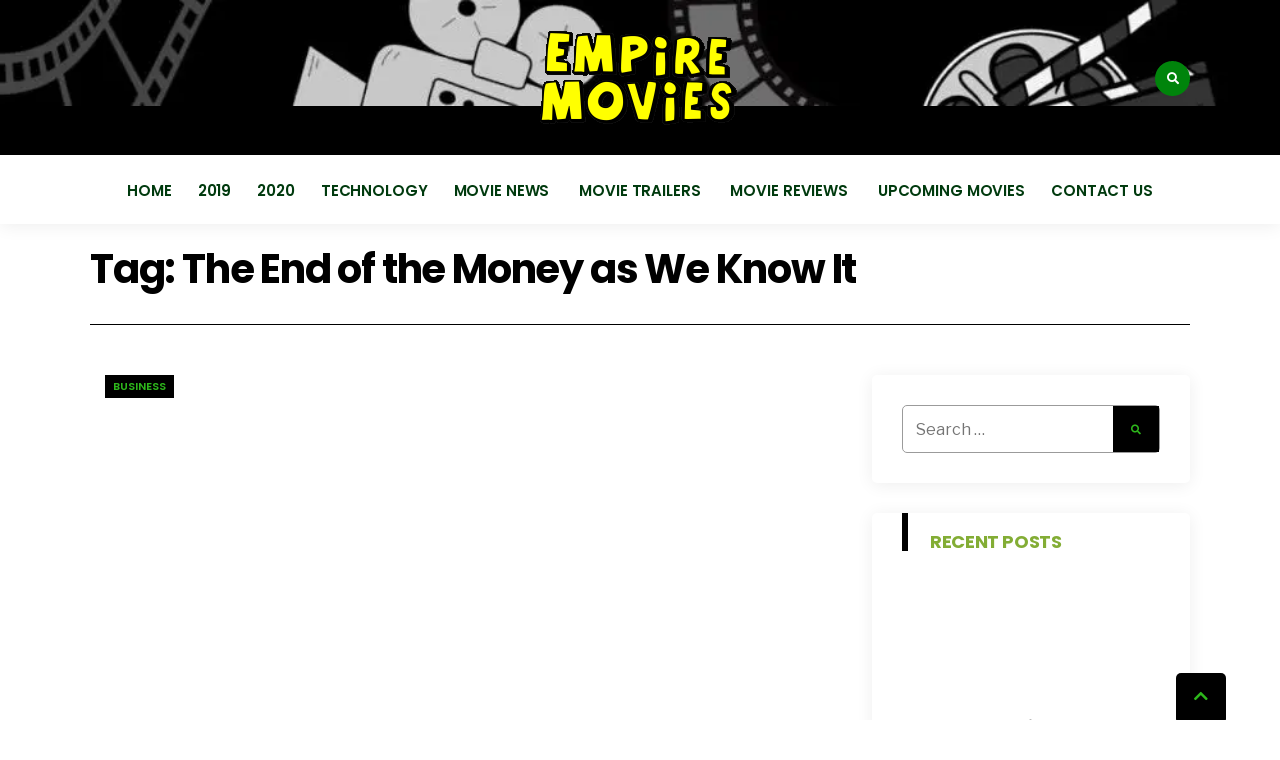

--- FILE ---
content_type: text/html; charset=UTF-8
request_url: https://empiremovies.com/tag/the-end-of-the-money-as-we-know-it/
body_size: 19462
content:
<!DOCTYPE html>
<html lang="en-US">

<head><meta charset="UTF-8"><script>if(navigator.userAgent.match(/MSIE|Internet Explorer/i)||navigator.userAgent.match(/Trident\/7\..*?rv:11/i)){var href=document.location.href;if(!href.match(/[?&]nowprocket/)){if(href.indexOf("?")==-1){if(href.indexOf("#")==-1){document.location.href=href+"?nowprocket=1"}else{document.location.href=href.replace("#","?nowprocket=1#")}}else{if(href.indexOf("#")==-1){document.location.href=href+"&nowprocket=1"}else{document.location.href=href.replace("#","&nowprocket=1#")}}}}</script><script>(()=>{class RocketLazyLoadScripts{constructor(){this.v="1.2.6",this.triggerEvents=["keydown","mousedown","mousemove","touchmove","touchstart","touchend","wheel"],this.userEventHandler=this.t.bind(this),this.touchStartHandler=this.i.bind(this),this.touchMoveHandler=this.o.bind(this),this.touchEndHandler=this.h.bind(this),this.clickHandler=this.u.bind(this),this.interceptedClicks=[],this.interceptedClickListeners=[],this.l(this),window.addEventListener("pageshow",(t=>{this.persisted=t.persisted,this.everythingLoaded&&this.m()})),this.CSPIssue=sessionStorage.getItem("rocketCSPIssue"),document.addEventListener("securitypolicyviolation",(t=>{this.CSPIssue||"script-src-elem"!==t.violatedDirective||"data"!==t.blockedURI||(this.CSPIssue=!0,sessionStorage.setItem("rocketCSPIssue",!0))})),document.addEventListener("DOMContentLoaded",(()=>{this.k()})),this.delayedScripts={normal:[],async:[],defer:[]},this.trash=[],this.allJQueries=[]}p(t){document.hidden?t.t():(this.triggerEvents.forEach((e=>window.addEventListener(e,t.userEventHandler,{passive:!0}))),window.addEventListener("touchstart",t.touchStartHandler,{passive:!0}),window.addEventListener("mousedown",t.touchStartHandler),document.addEventListener("visibilitychange",t.userEventHandler))}_(){this.triggerEvents.forEach((t=>window.removeEventListener(t,this.userEventHandler,{passive:!0}))),document.removeEventListener("visibilitychange",this.userEventHandler)}i(t){"HTML"!==t.target.tagName&&(window.addEventListener("touchend",this.touchEndHandler),window.addEventListener("mouseup",this.touchEndHandler),window.addEventListener("touchmove",this.touchMoveHandler,{passive:!0}),window.addEventListener("mousemove",this.touchMoveHandler),t.target.addEventListener("click",this.clickHandler),this.L(t.target,!0),this.S(t.target,"onclick","rocket-onclick"),this.C())}o(t){window.removeEventListener("touchend",this.touchEndHandler),window.removeEventListener("mouseup",this.touchEndHandler),window.removeEventListener("touchmove",this.touchMoveHandler,{passive:!0}),window.removeEventListener("mousemove",this.touchMoveHandler),t.target.removeEventListener("click",this.clickHandler),this.L(t.target,!1),this.S(t.target,"rocket-onclick","onclick"),this.M()}h(){window.removeEventListener("touchend",this.touchEndHandler),window.removeEventListener("mouseup",this.touchEndHandler),window.removeEventListener("touchmove",this.touchMoveHandler,{passive:!0}),window.removeEventListener("mousemove",this.touchMoveHandler)}u(t){t.target.removeEventListener("click",this.clickHandler),this.L(t.target,!1),this.S(t.target,"rocket-onclick","onclick"),this.interceptedClicks.push(t),t.preventDefault(),t.stopPropagation(),t.stopImmediatePropagation(),this.M()}O(){window.removeEventListener("touchstart",this.touchStartHandler,{passive:!0}),window.removeEventListener("mousedown",this.touchStartHandler),this.interceptedClicks.forEach((t=>{t.target.dispatchEvent(new MouseEvent("click",{view:t.view,bubbles:!0,cancelable:!0}))}))}l(t){EventTarget.prototype.addEventListenerWPRocketBase=EventTarget.prototype.addEventListener,EventTarget.prototype.addEventListener=function(e,i,o){"click"!==e||t.windowLoaded||i===t.clickHandler||t.interceptedClickListeners.push({target:this,func:i,options:o}),(this||window).addEventListenerWPRocketBase(e,i,o)}}L(t,e){this.interceptedClickListeners.forEach((i=>{i.target===t&&(e?t.removeEventListener("click",i.func,i.options):t.addEventListener("click",i.func,i.options))})),t.parentNode!==document.documentElement&&this.L(t.parentNode,e)}D(){return new Promise((t=>{this.P?this.M=t:t()}))}C(){this.P=!0}M(){this.P=!1}S(t,e,i){t.hasAttribute&&t.hasAttribute(e)&&(event.target.setAttribute(i,event.target.getAttribute(e)),event.target.removeAttribute(e))}t(){this._(this),"loading"===document.readyState?document.addEventListener("DOMContentLoaded",this.R.bind(this)):this.R()}k(){let t=[];document.querySelectorAll("script[type=rocketlazyloadscript][data-rocket-src]").forEach((e=>{let i=e.getAttribute("data-rocket-src");if(i&&!i.startsWith("data:")){0===i.indexOf("//")&&(i=location.protocol+i);try{const o=new URL(i).origin;o!==location.origin&&t.push({src:o,crossOrigin:e.crossOrigin||"module"===e.getAttribute("data-rocket-type")})}catch(t){}}})),t=[...new Map(t.map((t=>[JSON.stringify(t),t]))).values()],this.T(t,"preconnect")}async R(){this.lastBreath=Date.now(),this.j(this),this.F(this),this.I(),this.W(),this.q(),await this.A(this.delayedScripts.normal),await this.A(this.delayedScripts.defer),await this.A(this.delayedScripts.async);try{await this.U(),await this.H(this),await this.J()}catch(t){console.error(t)}window.dispatchEvent(new Event("rocket-allScriptsLoaded")),this.everythingLoaded=!0,this.D().then((()=>{this.O()})),this.N()}W(){document.querySelectorAll("script[type=rocketlazyloadscript]").forEach((t=>{t.hasAttribute("data-rocket-src")?t.hasAttribute("async")&&!1!==t.async?this.delayedScripts.async.push(t):t.hasAttribute("defer")&&!1!==t.defer||"module"===t.getAttribute("data-rocket-type")?this.delayedScripts.defer.push(t):this.delayedScripts.normal.push(t):this.delayedScripts.normal.push(t)}))}async B(t){if(await this.G(),!0!==t.noModule||!("noModule"in HTMLScriptElement.prototype))return new Promise((e=>{let i;function o(){(i||t).setAttribute("data-rocket-status","executed"),e()}try{if(navigator.userAgent.indexOf("Firefox/")>0||""===navigator.vendor||this.CSPIssue)i=document.createElement("script"),[...t.attributes].forEach((t=>{let e=t.nodeName;"type"!==e&&("data-rocket-type"===e&&(e="type"),"data-rocket-src"===e&&(e="src"),i.setAttribute(e,t.nodeValue))})),t.text&&(i.text=t.text),i.hasAttribute("src")?(i.addEventListener("load",o),i.addEventListener("error",(function(){i.setAttribute("data-rocket-status","failed-network"),e()})),setTimeout((()=>{i.isConnected||e()}),1)):(i.text=t.text,o()),t.parentNode.replaceChild(i,t);else{const i=t.getAttribute("data-rocket-type"),s=t.getAttribute("data-rocket-src");i?(t.type=i,t.removeAttribute("data-rocket-type")):t.removeAttribute("type"),t.addEventListener("load",o),t.addEventListener("error",(i=>{this.CSPIssue&&i.target.src.startsWith("data:")?(console.log("WPRocket: data-uri blocked by CSP -> fallback"),t.removeAttribute("src"),this.B(t).then(e)):(t.setAttribute("data-rocket-status","failed-network"),e())})),s?(t.removeAttribute("data-rocket-src"),t.src=s):t.src="data:text/javascript;base64,"+window.btoa(unescape(encodeURIComponent(t.text)))}}catch(i){t.setAttribute("data-rocket-status","failed-transform"),e()}}));t.setAttribute("data-rocket-status","skipped")}async A(t){const e=t.shift();return e&&e.isConnected?(await this.B(e),this.A(t)):Promise.resolve()}q(){this.T([...this.delayedScripts.normal,...this.delayedScripts.defer,...this.delayedScripts.async],"preload")}T(t,e){var i=document.createDocumentFragment();t.forEach((t=>{const o=t.getAttribute&&t.getAttribute("data-rocket-src")||t.src;if(o&&!o.startsWith("data:")){const s=document.createElement("link");s.href=o,s.rel=e,"preconnect"!==e&&(s.as="script"),t.getAttribute&&"module"===t.getAttribute("data-rocket-type")&&(s.crossOrigin=!0),t.crossOrigin&&(s.crossOrigin=t.crossOrigin),t.integrity&&(s.integrity=t.integrity),i.appendChild(s),this.trash.push(s)}})),document.head.appendChild(i)}j(t){let e={};function i(i,o){return e[o].eventsToRewrite.indexOf(i)>=0&&!t.everythingLoaded?"rocket-"+i:i}function o(t,o){!function(t){e[t]||(e[t]={originalFunctions:{add:t.addEventListener,remove:t.removeEventListener},eventsToRewrite:[]},t.addEventListener=function(){arguments[0]=i(arguments[0],t),e[t].originalFunctions.add.apply(t,arguments)},t.removeEventListener=function(){arguments[0]=i(arguments[0],t),e[t].originalFunctions.remove.apply(t,arguments)})}(t),e[t].eventsToRewrite.push(o)}function s(e,i){let o=e[i];e[i]=null,Object.defineProperty(e,i,{get:()=>o||function(){},set(s){t.everythingLoaded?o=s:e["rocket"+i]=o=s}})}o(document,"DOMContentLoaded"),o(window,"DOMContentLoaded"),o(window,"load"),o(window,"pageshow"),o(document,"readystatechange"),s(document,"onreadystatechange"),s(window,"onload"),s(window,"onpageshow");try{Object.defineProperty(document,"readyState",{get:()=>t.rocketReadyState,set(e){t.rocketReadyState=e},configurable:!0}),document.readyState="loading"}catch(t){console.log("WPRocket DJE readyState conflict, bypassing")}}F(t){let e;function i(e){return t.everythingLoaded?e:e.split(" ").map((t=>"load"===t||0===t.indexOf("load.")?"rocket-jquery-load":t)).join(" ")}function o(o){function s(t){const e=o.fn[t];o.fn[t]=o.fn.init.prototype[t]=function(){return this[0]===window&&("string"==typeof arguments[0]||arguments[0]instanceof String?arguments[0]=i(arguments[0]):"object"==typeof arguments[0]&&Object.keys(arguments[0]).forEach((t=>{const e=arguments[0][t];delete arguments[0][t],arguments[0][i(t)]=e}))),e.apply(this,arguments),this}}o&&o.fn&&!t.allJQueries.includes(o)&&(o.fn.ready=o.fn.init.prototype.ready=function(e){return t.domReadyFired?e.bind(document)(o):document.addEventListener("rocket-DOMContentLoaded",(()=>e.bind(document)(o))),o([])},s("on"),s("one"),t.allJQueries.push(o)),e=o}o(window.jQuery),Object.defineProperty(window,"jQuery",{get:()=>e,set(t){o(t)}})}async H(t){const e=document.querySelector("script[data-webpack]");e&&(await async function(){return new Promise((t=>{e.addEventListener("load",t),e.addEventListener("error",t)}))}(),await t.K(),await t.H(t))}async U(){this.domReadyFired=!0;try{document.readyState="interactive"}catch(t){}await this.G(),document.dispatchEvent(new Event("rocket-readystatechange")),await this.G(),document.rocketonreadystatechange&&document.rocketonreadystatechange(),await this.G(),document.dispatchEvent(new Event("rocket-DOMContentLoaded")),await this.G(),window.dispatchEvent(new Event("rocket-DOMContentLoaded"))}async J(){try{document.readyState="complete"}catch(t){}await this.G(),document.dispatchEvent(new Event("rocket-readystatechange")),await this.G(),document.rocketonreadystatechange&&document.rocketonreadystatechange(),await this.G(),window.dispatchEvent(new Event("rocket-load")),await this.G(),window.rocketonload&&window.rocketonload(),await this.G(),this.allJQueries.forEach((t=>t(window).trigger("rocket-jquery-load"))),await this.G();const t=new Event("rocket-pageshow");t.persisted=this.persisted,window.dispatchEvent(t),await this.G(),window.rocketonpageshow&&window.rocketonpageshow({persisted:this.persisted}),this.windowLoaded=!0}m(){document.onreadystatechange&&document.onreadystatechange(),window.onload&&window.onload(),window.onpageshow&&window.onpageshow({persisted:this.persisted})}I(){const t=new Map;document.write=document.writeln=function(e){const i=document.currentScript;i||console.error("WPRocket unable to document.write this: "+e);const o=document.createRange(),s=i.parentElement;let n=t.get(i);void 0===n&&(n=i.nextSibling,t.set(i,n));const c=document.createDocumentFragment();o.setStart(c,0),c.appendChild(o.createContextualFragment(e)),s.insertBefore(c,n)}}async G(){Date.now()-this.lastBreath>45&&(await this.K(),this.lastBreath=Date.now())}async K(){return document.hidden?new Promise((t=>setTimeout(t))):new Promise((t=>requestAnimationFrame(t)))}N(){this.trash.forEach((t=>t.remove()))}static run(){const t=new RocketLazyLoadScripts;t.p(t)}}RocketLazyLoadScripts.run()})();</script>

<meta name="viewport" content="width=device-width, initial-scale=1">
<link rel="profile" href="https://gmpg.org/xfn/11">
<link rel="pingback" href="https://empiremovies.com/xmlrpc.php">

<meta name='robots' content='index, follow, max-image-preview:large, max-snippet:-1, max-video-preview:-1' />
	<style>img:is([sizes="auto" i], [sizes^="auto," i]) { contain-intrinsic-size: 3000px 1500px }</style>
	
	<!-- This site is optimized with the Yoast SEO plugin v26.4 - https://yoast.com/wordpress/plugins/seo/ -->
	<title>The End of the Money as We Know It Archives - Empire Movies</title><link rel="preload" data-rocket-preload as="style" href="https://fonts.googleapis.com/css?family=Libre%20Franklin%3A400%2C400i%2C700%7CPoppins%3A400%2C600%2C700%2C800%26amp%3Bsubset%3Dcyrillic%2Ccyrillic-ext%2Cgreek%2Cgreek-ext%2Clatin-ext%2Cvietnamese&#038;display=swap" /><link rel="stylesheet" href="https://fonts.googleapis.com/css?family=Libre%20Franklin%3A400%2C400i%2C700%7CPoppins%3A400%2C600%2C700%2C800%26amp%3Bsubset%3Dcyrillic%2Ccyrillic-ext%2Cgreek%2Cgreek-ext%2Clatin-ext%2Cvietnamese&#038;display=swap" media="print" onload="this.media='all'" /><noscript><link rel="stylesheet" href="https://fonts.googleapis.com/css?family=Libre%20Franklin%3A400%2C400i%2C700%7CPoppins%3A400%2C600%2C700%2C800%26amp%3Bsubset%3Dcyrillic%2Ccyrillic-ext%2Cgreek%2Cgreek-ext%2Clatin-ext%2Cvietnamese&#038;display=swap" /></noscript>
	<link rel="canonical" href="https://empiremovies.com/tag/the-end-of-the-money-as-we-know-it/" />
	<meta property="og:locale" content="en_US" />
	<meta property="og:type" content="article" />
	<meta property="og:title" content="The End of the Money as We Know It Archives - Empire Movies" />
	<meta property="og:url" content="https://empiremovies.com/tag/the-end-of-the-money-as-we-know-it/" />
	<meta property="og:site_name" content="Empire Movies" />
	<meta name="twitter:card" content="summary_large_image" />
	<script type="application/ld+json" class="yoast-schema-graph">{"@context":"https://schema.org","@graph":[{"@type":"CollectionPage","@id":"https://empiremovies.com/tag/the-end-of-the-money-as-we-know-it/","url":"https://empiremovies.com/tag/the-end-of-the-money-as-we-know-it/","name":"The End of the Money as We Know It Archives - Empire Movies","isPartOf":{"@id":"https://empiremovies.com/#website"},"primaryImageOfPage":{"@id":"https://empiremovies.com/tag/the-end-of-the-money-as-we-know-it/#primaryimage"},"image":{"@id":"https://empiremovies.com/tag/the-end-of-the-money-as-we-know-it/#primaryimage"},"thumbnailUrl":"https://empiremovies.com/wp-content/uploads/2020/05/Movies-about-Blockchain-Cryptocurrency-1-scaled.jpg","breadcrumb":{"@id":"https://empiremovies.com/tag/the-end-of-the-money-as-we-know-it/#breadcrumb"},"inLanguage":"en-US"},{"@type":"ImageObject","inLanguage":"en-US","@id":"https://empiremovies.com/tag/the-end-of-the-money-as-we-know-it/#primaryimage","url":"https://empiremovies.com/wp-content/uploads/2020/05/Movies-about-Blockchain-Cryptocurrency-1-scaled.jpg","contentUrl":"https://empiremovies.com/wp-content/uploads/2020/05/Movies-about-Blockchain-Cryptocurrency-1-scaled.jpg","width":1000,"height":494,"caption":"Source:uptrennd.com"},{"@type":"BreadcrumbList","@id":"https://empiremovies.com/tag/the-end-of-the-money-as-we-know-it/#breadcrumb","itemListElement":[{"@type":"ListItem","position":1,"name":"Home","item":"https://empiremovies.com/"},{"@type":"ListItem","position":2,"name":"The End of the Money as We Know It"}]},{"@type":"WebSite","@id":"https://empiremovies.com/#website","url":"https://empiremovies.com/","name":"Empire Movies","description":"Reviews, News, Trailers 2018 2019","potentialAction":[{"@type":"SearchAction","target":{"@type":"EntryPoint","urlTemplate":"https://empiremovies.com/?s={search_term_string}"},"query-input":{"@type":"PropertyValueSpecification","valueRequired":true,"valueName":"search_term_string"}}],"inLanguage":"en-US"}]}</script>
	<!-- / Yoast SEO plugin. -->


<link rel='dns-prefetch' href='//fonts.googleapis.com' />
<link href='https://fonts.gstatic.com' crossorigin rel='preconnect' />
<link rel="alternate" type="application/rss+xml" title="Empire Movies &raquo; Feed" href="https://empiremovies.com/feed/" />
<link rel="alternate" type="application/rss+xml" title="Empire Movies &raquo; The End of the Money as We Know It Tag Feed" href="https://empiremovies.com/tag/the-end-of-the-money-as-we-know-it/feed/" />
<style type="text/css" media="all">
.wpautoterms-footer{background-color:#ffffff;text-align:center;}
.wpautoterms-footer a{color:#000000;font-family:Arial, sans-serif;font-size:14px;}
.wpautoterms-footer .separator{color:#cccccc;font-family:Arial, sans-serif;font-size:14px;}</style>
<style id='wp-emoji-styles-inline-css' type='text/css'>

	img.wp-smiley, img.emoji {
		display: inline !important;
		border: none !important;
		box-shadow: none !important;
		height: 1em !important;
		width: 1em !important;
		margin: 0 0.07em !important;
		vertical-align: -0.1em !important;
		background: none !important;
		padding: 0 !important;
	}
</style>
<link rel='stylesheet' id='wp-block-library-css' href='https://empiremovies.com/wp-includes/css/dist/block-library/style.min.css?ver=6.8.3' type='text/css' media='all' />
<style id='classic-theme-styles-inline-css' type='text/css'>
/*! This file is auto-generated */
.wp-block-button__link{color:#fff;background-color:#32373c;border-radius:9999px;box-shadow:none;text-decoration:none;padding:calc(.667em + 2px) calc(1.333em + 2px);font-size:1.125em}.wp-block-file__button{background:#32373c;color:#fff;text-decoration:none}
</style>
<style id='global-styles-inline-css' type='text/css'>
:root{--wp--preset--aspect-ratio--square: 1;--wp--preset--aspect-ratio--4-3: 4/3;--wp--preset--aspect-ratio--3-4: 3/4;--wp--preset--aspect-ratio--3-2: 3/2;--wp--preset--aspect-ratio--2-3: 2/3;--wp--preset--aspect-ratio--16-9: 16/9;--wp--preset--aspect-ratio--9-16: 9/16;--wp--preset--color--black: #000000;--wp--preset--color--cyan-bluish-gray: #abb8c3;--wp--preset--color--white: #ffffff;--wp--preset--color--pale-pink: #f78da7;--wp--preset--color--vivid-red: #cf2e2e;--wp--preset--color--luminous-vivid-orange: #ff6900;--wp--preset--color--luminous-vivid-amber: #fcb900;--wp--preset--color--light-green-cyan: #7bdcb5;--wp--preset--color--vivid-green-cyan: #00d084;--wp--preset--color--pale-cyan-blue: #8ed1fc;--wp--preset--color--vivid-cyan-blue: #0693e3;--wp--preset--color--vivid-purple: #9b51e0;--wp--preset--gradient--vivid-cyan-blue-to-vivid-purple: linear-gradient(135deg,rgba(6,147,227,1) 0%,rgb(155,81,224) 100%);--wp--preset--gradient--light-green-cyan-to-vivid-green-cyan: linear-gradient(135deg,rgb(122,220,180) 0%,rgb(0,208,130) 100%);--wp--preset--gradient--luminous-vivid-amber-to-luminous-vivid-orange: linear-gradient(135deg,rgba(252,185,0,1) 0%,rgba(255,105,0,1) 100%);--wp--preset--gradient--luminous-vivid-orange-to-vivid-red: linear-gradient(135deg,rgba(255,105,0,1) 0%,rgb(207,46,46) 100%);--wp--preset--gradient--very-light-gray-to-cyan-bluish-gray: linear-gradient(135deg,rgb(238,238,238) 0%,rgb(169,184,195) 100%);--wp--preset--gradient--cool-to-warm-spectrum: linear-gradient(135deg,rgb(74,234,220) 0%,rgb(151,120,209) 20%,rgb(207,42,186) 40%,rgb(238,44,130) 60%,rgb(251,105,98) 80%,rgb(254,248,76) 100%);--wp--preset--gradient--blush-light-purple: linear-gradient(135deg,rgb(255,206,236) 0%,rgb(152,150,240) 100%);--wp--preset--gradient--blush-bordeaux: linear-gradient(135deg,rgb(254,205,165) 0%,rgb(254,45,45) 50%,rgb(107,0,62) 100%);--wp--preset--gradient--luminous-dusk: linear-gradient(135deg,rgb(255,203,112) 0%,rgb(199,81,192) 50%,rgb(65,88,208) 100%);--wp--preset--gradient--pale-ocean: linear-gradient(135deg,rgb(255,245,203) 0%,rgb(182,227,212) 50%,rgb(51,167,181) 100%);--wp--preset--gradient--electric-grass: linear-gradient(135deg,rgb(202,248,128) 0%,rgb(113,206,126) 100%);--wp--preset--gradient--midnight: linear-gradient(135deg,rgb(2,3,129) 0%,rgb(40,116,252) 100%);--wp--preset--font-size--small: 13px;--wp--preset--font-size--medium: 20px;--wp--preset--font-size--large: 36px;--wp--preset--font-size--x-large: 42px;--wp--preset--spacing--20: 0.44rem;--wp--preset--spacing--30: 0.67rem;--wp--preset--spacing--40: 1rem;--wp--preset--spacing--50: 1.5rem;--wp--preset--spacing--60: 2.25rem;--wp--preset--spacing--70: 3.38rem;--wp--preset--spacing--80: 5.06rem;--wp--preset--shadow--natural: 6px 6px 9px rgba(0, 0, 0, 0.2);--wp--preset--shadow--deep: 12px 12px 50px rgba(0, 0, 0, 0.4);--wp--preset--shadow--sharp: 6px 6px 0px rgba(0, 0, 0, 0.2);--wp--preset--shadow--outlined: 6px 6px 0px -3px rgba(255, 255, 255, 1), 6px 6px rgba(0, 0, 0, 1);--wp--preset--shadow--crisp: 6px 6px 0px rgba(0, 0, 0, 1);}:where(.is-layout-flex){gap: 0.5em;}:where(.is-layout-grid){gap: 0.5em;}body .is-layout-flex{display: flex;}.is-layout-flex{flex-wrap: wrap;align-items: center;}.is-layout-flex > :is(*, div){margin: 0;}body .is-layout-grid{display: grid;}.is-layout-grid > :is(*, div){margin: 0;}:where(.wp-block-columns.is-layout-flex){gap: 2em;}:where(.wp-block-columns.is-layout-grid){gap: 2em;}:where(.wp-block-post-template.is-layout-flex){gap: 1.25em;}:where(.wp-block-post-template.is-layout-grid){gap: 1.25em;}.has-black-color{color: var(--wp--preset--color--black) !important;}.has-cyan-bluish-gray-color{color: var(--wp--preset--color--cyan-bluish-gray) !important;}.has-white-color{color: var(--wp--preset--color--white) !important;}.has-pale-pink-color{color: var(--wp--preset--color--pale-pink) !important;}.has-vivid-red-color{color: var(--wp--preset--color--vivid-red) !important;}.has-luminous-vivid-orange-color{color: var(--wp--preset--color--luminous-vivid-orange) !important;}.has-luminous-vivid-amber-color{color: var(--wp--preset--color--luminous-vivid-amber) !important;}.has-light-green-cyan-color{color: var(--wp--preset--color--light-green-cyan) !important;}.has-vivid-green-cyan-color{color: var(--wp--preset--color--vivid-green-cyan) !important;}.has-pale-cyan-blue-color{color: var(--wp--preset--color--pale-cyan-blue) !important;}.has-vivid-cyan-blue-color{color: var(--wp--preset--color--vivid-cyan-blue) !important;}.has-vivid-purple-color{color: var(--wp--preset--color--vivid-purple) !important;}.has-black-background-color{background-color: var(--wp--preset--color--black) !important;}.has-cyan-bluish-gray-background-color{background-color: var(--wp--preset--color--cyan-bluish-gray) !important;}.has-white-background-color{background-color: var(--wp--preset--color--white) !important;}.has-pale-pink-background-color{background-color: var(--wp--preset--color--pale-pink) !important;}.has-vivid-red-background-color{background-color: var(--wp--preset--color--vivid-red) !important;}.has-luminous-vivid-orange-background-color{background-color: var(--wp--preset--color--luminous-vivid-orange) !important;}.has-luminous-vivid-amber-background-color{background-color: var(--wp--preset--color--luminous-vivid-amber) !important;}.has-light-green-cyan-background-color{background-color: var(--wp--preset--color--light-green-cyan) !important;}.has-vivid-green-cyan-background-color{background-color: var(--wp--preset--color--vivid-green-cyan) !important;}.has-pale-cyan-blue-background-color{background-color: var(--wp--preset--color--pale-cyan-blue) !important;}.has-vivid-cyan-blue-background-color{background-color: var(--wp--preset--color--vivid-cyan-blue) !important;}.has-vivid-purple-background-color{background-color: var(--wp--preset--color--vivid-purple) !important;}.has-black-border-color{border-color: var(--wp--preset--color--black) !important;}.has-cyan-bluish-gray-border-color{border-color: var(--wp--preset--color--cyan-bluish-gray) !important;}.has-white-border-color{border-color: var(--wp--preset--color--white) !important;}.has-pale-pink-border-color{border-color: var(--wp--preset--color--pale-pink) !important;}.has-vivid-red-border-color{border-color: var(--wp--preset--color--vivid-red) !important;}.has-luminous-vivid-orange-border-color{border-color: var(--wp--preset--color--luminous-vivid-orange) !important;}.has-luminous-vivid-amber-border-color{border-color: var(--wp--preset--color--luminous-vivid-amber) !important;}.has-light-green-cyan-border-color{border-color: var(--wp--preset--color--light-green-cyan) !important;}.has-vivid-green-cyan-border-color{border-color: var(--wp--preset--color--vivid-green-cyan) !important;}.has-pale-cyan-blue-border-color{border-color: var(--wp--preset--color--pale-cyan-blue) !important;}.has-vivid-cyan-blue-border-color{border-color: var(--wp--preset--color--vivid-cyan-blue) !important;}.has-vivid-purple-border-color{border-color: var(--wp--preset--color--vivid-purple) !important;}.has-vivid-cyan-blue-to-vivid-purple-gradient-background{background: var(--wp--preset--gradient--vivid-cyan-blue-to-vivid-purple) !important;}.has-light-green-cyan-to-vivid-green-cyan-gradient-background{background: var(--wp--preset--gradient--light-green-cyan-to-vivid-green-cyan) !important;}.has-luminous-vivid-amber-to-luminous-vivid-orange-gradient-background{background: var(--wp--preset--gradient--luminous-vivid-amber-to-luminous-vivid-orange) !important;}.has-luminous-vivid-orange-to-vivid-red-gradient-background{background: var(--wp--preset--gradient--luminous-vivid-orange-to-vivid-red) !important;}.has-very-light-gray-to-cyan-bluish-gray-gradient-background{background: var(--wp--preset--gradient--very-light-gray-to-cyan-bluish-gray) !important;}.has-cool-to-warm-spectrum-gradient-background{background: var(--wp--preset--gradient--cool-to-warm-spectrum) !important;}.has-blush-light-purple-gradient-background{background: var(--wp--preset--gradient--blush-light-purple) !important;}.has-blush-bordeaux-gradient-background{background: var(--wp--preset--gradient--blush-bordeaux) !important;}.has-luminous-dusk-gradient-background{background: var(--wp--preset--gradient--luminous-dusk) !important;}.has-pale-ocean-gradient-background{background: var(--wp--preset--gradient--pale-ocean) !important;}.has-electric-grass-gradient-background{background: var(--wp--preset--gradient--electric-grass) !important;}.has-midnight-gradient-background{background: var(--wp--preset--gradient--midnight) !important;}.has-small-font-size{font-size: var(--wp--preset--font-size--small) !important;}.has-medium-font-size{font-size: var(--wp--preset--font-size--medium) !important;}.has-large-font-size{font-size: var(--wp--preset--font-size--large) !important;}.has-x-large-font-size{font-size: var(--wp--preset--font-size--x-large) !important;}
:where(.wp-block-post-template.is-layout-flex){gap: 1.25em;}:where(.wp-block-post-template.is-layout-grid){gap: 1.25em;}
:where(.wp-block-columns.is-layout-flex){gap: 2em;}:where(.wp-block-columns.is-layout-grid){gap: 2em;}
:root :where(.wp-block-pullquote){font-size: 1.5em;line-height: 1.6;}
</style>
<link data-minify="1" rel='stylesheet' id='dashicons-css' href='https://empiremovies.com/wp-content/cache/min/1/wp-includes/css/dashicons.min.css?ver=1753440318' type='text/css' media='all' />
<link rel='stylesheet' id='admin-bar-css' href='https://empiremovies.com/wp-includes/css/admin-bar.min.css?ver=6.8.3' type='text/css' media='all' />
<style id='admin-bar-inline-css' type='text/css'>

    /* Hide CanvasJS credits for P404 charts specifically */
    #p404RedirectChart .canvasjs-chart-credit {
        display: none !important;
    }
    
    #p404RedirectChart canvas {
        border-radius: 6px;
    }

    .p404-redirect-adminbar-weekly-title {
        font-weight: bold;
        font-size: 14px;
        color: #fff;
        margin-bottom: 6px;
    }

    #wpadminbar #wp-admin-bar-p404_free_top_button .ab-icon:before {
        content: "\f103";
        color: #dc3545;
        top: 3px;
    }
    
    #wp-admin-bar-p404_free_top_button .ab-item {
        min-width: 80px !important;
        padding: 0px !important;
    }
    
    /* Ensure proper positioning and z-index for P404 dropdown */
    .p404-redirect-adminbar-dropdown-wrap { 
        min-width: 0; 
        padding: 0;
        position: static !important;
    }
    
    #wpadminbar #wp-admin-bar-p404_free_top_button_dropdown {
        position: static !important;
    }
    
    #wpadminbar #wp-admin-bar-p404_free_top_button_dropdown .ab-item {
        padding: 0 !important;
        margin: 0 !important;
    }
    
    .p404-redirect-dropdown-container {
        min-width: 340px;
        padding: 18px 18px 12px 18px;
        background: #23282d !important;
        color: #fff;
        border-radius: 12px;
        box-shadow: 0 8px 32px rgba(0,0,0,0.25);
        margin-top: 10px;
        position: relative !important;
        z-index: 999999 !important;
        display: block !important;
        border: 1px solid #444;
    }
    
    /* Ensure P404 dropdown appears on hover */
    #wpadminbar #wp-admin-bar-p404_free_top_button .p404-redirect-dropdown-container { 
        display: none !important;
    }
    
    #wpadminbar #wp-admin-bar-p404_free_top_button:hover .p404-redirect-dropdown-container { 
        display: block !important;
    }
    
    #wpadminbar #wp-admin-bar-p404_free_top_button:hover #wp-admin-bar-p404_free_top_button_dropdown .p404-redirect-dropdown-container {
        display: block !important;
    }
    
    .p404-redirect-card {
        background: #2c3338;
        border-radius: 8px;
        padding: 18px 18px 12px 18px;
        box-shadow: 0 2px 8px rgba(0,0,0,0.07);
        display: flex;
        flex-direction: column;
        align-items: flex-start;
        border: 1px solid #444;
    }
    
    .p404-redirect-btn {
        display: inline-block;
        background: #dc3545;
        color: #fff !important;
        font-weight: bold;
        padding: 5px 22px;
        border-radius: 8px;
        text-decoration: none;
        font-size: 17px;
        transition: background 0.2s, box-shadow 0.2s;
        margin-top: 8px;
        box-shadow: 0 2px 8px rgba(220,53,69,0.15);
        text-align: center;
        line-height: 1.6;
    }
    
    .p404-redirect-btn:hover {
        background: #c82333;
        color: #fff !important;
        box-shadow: 0 4px 16px rgba(220,53,69,0.25);
    }
    
    /* Prevent conflicts with other admin bar dropdowns */
    #wpadminbar .ab-top-menu > li:hover > .ab-item,
    #wpadminbar .ab-top-menu > li.hover > .ab-item {
        z-index: auto;
    }
    
    #wpadminbar #wp-admin-bar-p404_free_top_button:hover > .ab-item {
        z-index: 999998 !important;
    }
    
</style>
<link data-minify="1" rel='stylesheet' id='wpautoterms_css-css' href='https://empiremovies.com/wp-content/cache/min/1/wp-content/plugins/auto-terms-of-service-and-privacy-policy/css/wpautoterms.css?ver=1736346707' type='text/css' media='all' />
<link data-minify="1" rel='stylesheet' id='c4wp-public-css' href='https://empiremovies.com/wp-content/cache/min/1/wp-content/plugins/wp-captcha/assets/css/c4wp-public.css?ver=1736346707' type='text/css' media='all' />
<link data-minify="1" rel='stylesheet' id='ppress-frontend-css' href='https://empiremovies.com/wp-content/cache/min/1/wp-content/plugins/wp-user-avatar/assets/css/frontend.min.css?ver=1736346707' type='text/css' media='all' />
<link rel='stylesheet' id='ppress-flatpickr-css' href='https://empiremovies.com/wp-content/plugins/wp-user-avatar/assets/flatpickr/flatpickr.min.css?ver=4.16.7' type='text/css' media='all' />
<link rel='stylesheet' id='ppress-select2-css' href='https://empiremovies.com/wp-content/plugins/wp-user-avatar/assets/select2/select2.min.css?ver=6.8.3' type='text/css' media='all' />
<link data-minify="1" rel='stylesheet' id='versal-style-css' href='https://empiremovies.com/wp-content/cache/min/1/wp-content/themes/versal/style.css?ver=1736346707' type='text/css' media='all' />
<link data-minify="1" rel='stylesheet' id='fontawesome-css' href='https://empiremovies.com/wp-content/cache/min/1/wp-content/themes/versal/styles/fontawesome-all.css?ver=1736346707' type='text/css' media='all' />
<link data-minify="1" rel='stylesheet' id='versal-mobile-css' href='https://empiremovies.com/wp-content/cache/min/1/wp-content/themes/versal/style-mobile.css?ver=1736346707' type='text/css' media='all' />

<link data-minify="1" rel='stylesheet' id='jquery-lazyloadxt-spinner-css-css' href='https://empiremovies.com/wp-content/cache/min/1/wp-content/plugins/a3-lazy-load/assets/css/jquery.lazyloadxt.spinner.css?ver=1736346707' type='text/css' media='all' />
<link rel='stylesheet' id='a3a3_lazy_load-css' href='https://empiremovies.com/wp-content/uploads/sass/a3_lazy_load.min.css?ver=1531826620' type='text/css' media='all' />
<style id='rocket-lazyload-inline-css' type='text/css'>
.rll-youtube-player{position:relative;padding-bottom:56.23%;height:0;overflow:hidden;max-width:100%;}.rll-youtube-player:focus-within{outline: 2px solid currentColor;outline-offset: 5px;}.rll-youtube-player iframe{position:absolute;top:0;left:0;width:100%;height:100%;z-index:100;background:0 0}.rll-youtube-player img{bottom:0;display:block;left:0;margin:auto;max-width:100%;width:100%;position:absolute;right:0;top:0;border:none;height:auto;-webkit-transition:.4s all;-moz-transition:.4s all;transition:.4s all}.rll-youtube-player img:hover{-webkit-filter:brightness(75%)}.rll-youtube-player .play{height:100%;width:100%;left:0;top:0;position:absolute;background:url(https://empiremovies.com/wp-content/plugins/wp-rocket/assets/img/youtube.png) no-repeat center;background-color: transparent !important;cursor:pointer;border:none;}
</style>
<script type="rocketlazyloadscript" data-rocket-type="text/javascript" data-rocket-src="https://empiremovies.com/wp-includes/js/jquery/jquery.min.js?ver=3.7.1" id="jquery-core-js" data-rocket-defer defer></script>
<script type="rocketlazyloadscript" data-rocket-type="text/javascript" data-rocket-src="https://empiremovies.com/wp-includes/js/jquery/jquery-migrate.min.js?ver=3.4.1" id="jquery-migrate-js" data-rocket-defer defer></script>
<script type="rocketlazyloadscript" data-rocket-type="text/javascript" id="jquery-js-after">window.addEventListener('DOMContentLoaded', function() {
/* <![CDATA[ */
jQuery(document).ready(function() {
	jQuery(".00dfe4d60d9f058b05814804c3b50c52").click(function() {
		jQuery.post(
			"https://empiremovies.com/wp-admin/admin-ajax.php", {
				"action": "quick_adsense_onpost_ad_click",
				"quick_adsense_onpost_ad_index": jQuery(this).attr("data-index"),
				"quick_adsense_nonce": "829fd83ba4",
			}, function(response) { }
		);
	});
});
/* ]]> */
});</script>
<script type="rocketlazyloadscript" data-rocket-type="text/javascript" data-rocket-src="https://empiremovies.com/wp-includes/js/dist/dom-ready.min.js?ver=f77871ff7694fffea381" id="wp-dom-ready-js" data-rocket-defer defer></script>
<script type="rocketlazyloadscript" data-minify="1" data-rocket-type="text/javascript" data-rocket-src="https://empiremovies.com/wp-content/cache/min/1/wp-content/plugins/auto-terms-of-service-and-privacy-policy/js/base.js?ver=1736346707" id="wpautoterms_base-js" data-rocket-defer defer></script>
<script type="rocketlazyloadscript" data-minify="1" data-rocket-type="text/javascript" data-rocket-src="https://empiremovies.com/wp-content/cache/min/1/wp-content/plugins/stop-user-enumeration/frontend/js/frontend.js?ver=1736346707" id="stop-user-enumeration-js" defer="defer" data-wp-strategy="defer"></script>
<script type="rocketlazyloadscript" data-minify="1" data-rocket-type="text/javascript" data-rocket-src="https://empiremovies.com/wp-content/cache/min/1/wp-content/plugins/wp-captcha/assets/js/c4wp-public.js?ver=1736346707" id="c4wp-public-js" data-rocket-defer defer></script>
<script type="rocketlazyloadscript" data-rocket-type="text/javascript" data-rocket-src="https://empiremovies.com/wp-content/plugins/wp-user-avatar/assets/flatpickr/flatpickr.min.js?ver=4.16.7" id="ppress-flatpickr-js" data-rocket-defer defer></script>
<script type="rocketlazyloadscript" data-rocket-type="text/javascript" data-rocket-src="https://empiremovies.com/wp-content/plugins/wp-user-avatar/assets/select2/select2.min.js?ver=4.16.7" id="ppress-select2-js" data-rocket-defer defer></script>
<link rel="https://api.w.org/" href="https://empiremovies.com/wp-json/" /><link rel="alternate" title="JSON" type="application/json" href="https://empiremovies.com/wp-json/wp/v2/tags/1500" /><link rel="EditURI" type="application/rsd+xml" title="RSD" href="https://empiremovies.com/xmlrpc.php?rsd" />
<meta name="generator" content="WordPress 6.8.3" />
		<!-- Custom Logo: hide header text -->
		<style id="custom-logo-css" type="text/css">
			.site-title, .site-description {
				position: absolute;
				clip-path: inset(50%);
			}
		</style>
		<script type="rocketlazyloadscript" async data-rocket-src="https://pagead2.googlesyndication.com/pagead/js/adsbygoogle.js?client=ca-pub-7681034087578164"
     crossorigin="anonymous"></script><style data-context="foundation-flickity-css">/*! Flickity v2.0.2
http://flickity.metafizzy.co
---------------------------------------------- */.flickity-enabled{position:relative}.flickity-enabled:focus{outline:0}.flickity-viewport{overflow:hidden;position:relative;height:100%}.flickity-slider{position:absolute;width:100%;height:100%}.flickity-enabled.is-draggable{-webkit-tap-highlight-color:transparent;tap-highlight-color:transparent;-webkit-user-select:none;-moz-user-select:none;-ms-user-select:none;user-select:none}.flickity-enabled.is-draggable .flickity-viewport{cursor:move;cursor:-webkit-grab;cursor:grab}.flickity-enabled.is-draggable .flickity-viewport.is-pointer-down{cursor:-webkit-grabbing;cursor:grabbing}.flickity-prev-next-button{position:absolute;top:50%;width:44px;height:44px;border:none;border-radius:50%;background:#fff;background:hsla(0,0%,100%,.75);cursor:pointer;-webkit-transform:translateY(-50%);transform:translateY(-50%)}.flickity-prev-next-button:hover{background:#fff}.flickity-prev-next-button:focus{outline:0;box-shadow:0 0 0 5px #09f}.flickity-prev-next-button:active{opacity:.6}.flickity-prev-next-button.previous{left:10px}.flickity-prev-next-button.next{right:10px}.flickity-rtl .flickity-prev-next-button.previous{left:auto;right:10px}.flickity-rtl .flickity-prev-next-button.next{right:auto;left:10px}.flickity-prev-next-button:disabled{opacity:.3;cursor:auto}.flickity-prev-next-button svg{position:absolute;left:20%;top:20%;width:60%;height:60%}.flickity-prev-next-button .arrow{fill:#333}.flickity-page-dots{position:absolute;width:100%;bottom:-25px;padding:0;margin:0;list-style:none;text-align:center;line-height:1}.flickity-rtl .flickity-page-dots{direction:rtl}.flickity-page-dots .dot{display:inline-block;width:10px;height:10px;margin:0 8px;background:#333;border-radius:50%;opacity:.25;cursor:pointer}.flickity-page-dots .dot.is-selected{opacity:1}</style><style data-context="foundation-slideout-css">.slideout-menu{position:fixed;left:0;top:0;bottom:0;right:auto;z-index:0;width:256px;overflow-y:auto;-webkit-overflow-scrolling:touch;display:none}.slideout-menu.pushit-right{left:auto;right:0}.slideout-panel{position:relative;z-index:1;will-change:transform}.slideout-open,.slideout-open .slideout-panel,.slideout-open body{overflow:hidden}.slideout-open .slideout-menu{display:block}.pushit{display:none}</style>      <!--Customizer CSS--> 
      <style type="text/css">
	  
	  
           .ghost,a.page-numbers,.nav li ul { background-color:#ffffff; }.p-border,.widgetable li,.social-menu a,.taggs a { border-color:#9b9b9b; }.ribbon,.format-quote .item_inn,.page-numbers.current,li.current a,.flex-direction-nav a,#submit,h2.widget:after,h2.block:after { background-color:#000000; }.wpm_pop_posts i,.reply a { color:#000000; }.ribbon,.ribbon a,.ribbon p,a.ribbon,.format-quote,.format-quote a,.page-numbers.current,li.current a,#submit { color:#2db71b; }a { color:#83ad35; }.entry p a { color:#008e1a; }.entry p a { border-color:#008e1a; }.entry p a:hover { color:#00a323; }.entry p a:hover { border-color:#00a323; }	  
           #header,#curtain { background-color:#000000; }.nav li a,li.current-menu-item li a { color:#003a0e; }#titles a,#curtain a,#curtain input.s { color:#ffffff; }#header .searchOpen { background-color:#00840b; }.nav li.current-menu-item a,.nav li a:hover { color:#00840b; }#header .searchOpen { color:#ffffff; } 
		   
		    
		   
		   
           body { background-color:#ffffff; } 
      </style> 
      <!--/Customizer CSS-->
      <style type="text/css" id="custom-background-css">
body.custom-background { background-color: #ffffff; }
</style>
	<link rel="icon" href="https://empiremovies.com/wp-content/uploads/2018/06/cropped-blog-logogo-32x32.gif" sizes="32x32" />
<link rel="icon" href="https://empiremovies.com/wp-content/uploads/2018/06/cropped-blog-logogo-192x192.gif" sizes="192x192" />
<link rel="apple-touch-icon" href="https://empiremovies.com/wp-content/uploads/2018/06/cropped-blog-logogo-180x180.gif" />
<meta name="msapplication-TileImage" content="https://empiremovies.com/wp-content/uploads/2018/06/cropped-blog-logogo-270x270.gif" />
<style>.ios7.web-app-mode.has-fixed header{ background-color: rgba(3,122,221,.88);}</style><noscript><style id="rocket-lazyload-nojs-css">.rll-youtube-player, [data-lazy-src]{display:none !important;}</style></noscript><meta name="generator" content="WP Rocket 3.17.4" data-wpr-features="wpr_delay_js wpr_defer_js wpr_minify_js wpr_lazyload_iframes wpr_minify_css wpr_desktop wpr_preload_links" /></head>

     
<body class="archive tag tag-the-end-of-the-money-as-we-know-it tag-1500 custom-background wp-custom-logo wp-theme-versal">

<div data-rocket-location-hash="7f83ea08583ccd385cb647198c775ee3" id="curtain" class="tranz">

	<div data-rocket-location-hash="6005da2017e5fd3302f88d75d9af55c2" class="container">

		
<form class="searchform" role="search" method="get" class="search-form" action="https://empiremovies.com/">
	<label for="search-form-6928afb295fbf"><span class="screen-reader-text">Search for:</span></label>
	<input type="search" id="search-form-6928afb295fbf"  class="s rad p-border" placeholder="Search &hellip;" value="" name="s" />
	<button type="submit" class="searchSubmit ribbon"><i class="fas fa-search"></i></button>
</form>    
    </div>
    
    <a class="curtainclose rad" href="#"><i class="far fa-times-circle"></i></a>
    
</div>

<div data-rocket-location-hash="09bec42789df352dde4a00b9a65ac1b2" class="postbar ">
        
    <div data-rocket-location-hash="8681d3a19a2e75bf2c70c17e522e8d16" id="header" class="clearfix" itemscope itemtype="http://schema.org/WPHeader">
    
    	<div data-rocket-location-hash="0fc9f1f258ba7b25a70c0a412f7b8a7f" class="head-bg-image"><img src="https://empiremovies.com/wp-content/uploads/2023/09/cropped-bg-header-movie1-scaled-2.jpg" height="83" width="1000" alt="" /></div>
    
        <div data-rocket-location-hash="c2b2a1461d8b94e639cd80a05325878c" class="container">
            
            <div id="titles">
                <a href="https://empiremovies.com/" class="custom-logo-link" rel="home" data-wpel-link="internal"><img width="200" height="95" src="https://empiremovies.com/wp-content/uploads/2018/06/blog-logogo.gif" class="custom-logo" alt="Empire Movies" decoding="async" /></a>                                		<h1 class="site-title"><a href="https://empiremovies.com/" data-wpel-link="internal">Empire Movies</a></h1>
    					<p class="site-description site-tagline">Reviews, News, Trailers 2018 2019</p>
					            </div><!-- end #titles  -->
        
        
        	<a class="searchOpen" href="#"><i class="fas fa-search"></i></a>
              
        </div><!-- end .container  -->
    
    	<a id="navtrigger" class="rad ribbon" href="#"><i class="fa fa-bars"></i></a>
    
    </div><!-- end #header  -->
    
    <nav id="navigation" class="wpm_boxshadow ghost" itemscope itemtype="http://schema.org/SiteNavigationElement"> 
    
        <ul id="main-nav" class="nav tmnf_custom_menu"><li id="menu-item-6335" class="menu-item menu-item-type-custom menu-item-object-custom menu-item-home menu-item-6335"><a href="https://empiremovies.com/" data-wpel-link="internal">Home</a></li>
<li id="menu-item-6336" class="menu-item menu-item-type-taxonomy menu-item-object-category menu-item-6336"><a href="https://empiremovies.com/category/2019/" data-wpel-link="internal">2019</a></li>
<li id="menu-item-6337" class="menu-item menu-item-type-taxonomy menu-item-object-category menu-item-6337"><a href="https://empiremovies.com/category/2020/" data-wpel-link="internal">2020</a></li>
<li id="menu-item-7665" class="menu-item menu-item-type-taxonomy menu-item-object-category menu-item-7665"><a href="https://empiremovies.com/category/technology/" data-wpel-link="internal">Technology</a></li>
<li id="menu-item-6341" class="menu-item menu-item-type-taxonomy menu-item-object-category menu-item-6341"><a href="https://empiremovies.com/category/movie-news/" data-wpel-link="internal">Movie News </a></li>
<li id="menu-item-6339" class="menu-item menu-item-type-taxonomy menu-item-object-category menu-item-6339"><a href="https://empiremovies.com/category/movie-trailers/" data-wpel-link="internal">Movie Trailers </a></li>
<li id="menu-item-6338" class="menu-item menu-item-type-taxonomy menu-item-object-category menu-item-6338"><a href="https://empiremovies.com/category/movie-reviews/" data-wpel-link="internal">Movie Reviews </a></li>
<li id="menu-item-6340" class="menu-item menu-item-type-taxonomy menu-item-object-category menu-item-6340"><a href="https://empiremovies.com/category/upcoming-movies/" data-wpel-link="internal">Upcoming Movies</a></li>
<li id="menu-item-13895" class="menu-item menu-item-type-post_type menu-item-object-page menu-item-13895"><a href="https://empiremovies.com/contact-us/" data-wpel-link="internal">Contact us</a></li>
</ul>        
    </nav><!-- end #navigation  -->
    
	<div data-rocket-location-hash="02473277e8fdcd0552a0c87ad59d61bd" class="wrapper">    
<div data-rocket-location-hash="bc336490f87bcc0c9458c139f18f0d64" class="container_alt">

<div id="core">

		<h2 class="archiv"><span class="maintitle">Tag: <span>The End of the Money as We Know It</span></span></h2>
	<div id="content" class="eightcol first">

          <div class="blogger">
                                        
			            	<div class="item blog-item-big tranz p-border post-12583 post type-post status-publish format-standard has-post-thumbnail hentry category-business tag-banking-on-bitcoin tag-blockchain tag-crypto tag-cryptocurrency tag-the-blockchain-and-us tag-the-end-of-the-money-as-we-know-it tag-the-rise-and-rise-of-bitcoin tag-trust-machine-the-story-of-blockchain">
  				
                    
	<p class="meta cat tranz ribbon">
		<a href="https://empiremovies.com/category/business/" rel="category tag" data-wpel-link="internal">Business</a>    </p>
         
                <div class="entryhead">
                    
                   	                
                	<div class="icon-rating tranz">
            
                    	                    
                    </div>
    
					                    
                        <div class="imgwrap">
							
                            <a href="https://empiremovies.com/2020/05/27/top-5-movies-about-blockchain-cryptocurrency/" data-wpel-link="internal">
                                <img width="748" height="421" src="//empiremovies.com/wp-content/plugins/a3-lazy-load/assets/images/lazy_placeholder.gif" data-lazy-type="image" data-src="https://empiremovies.com/wp-content/uploads/2020/05/Movies-about-Blockchain-Cryptocurrency-1-748x421.jpg" class="lazy lazy-hidden tranz standard grayscale grayscale-fade wp-post-image" alt="" decoding="async" fetchpriority="high" /><noscript><img width="748" height="421" src="https://empiremovies.com/wp-content/uploads/2020/05/Movies-about-Blockchain-Cryptocurrency-1-748x421.jpg" class="tranz standard grayscale grayscale-fade wp-post-image" alt="" decoding="async" fetchpriority="high" /></noscript>                            </a>
                            
                                                    
                        </div>
    
                     
                
                </div><!-- end .entryhead -->
    
            	<div class="item_inn tranz p-border">
        
                    <h2 class="posttitle"><a class="link link--forsure" href="https://empiremovies.com/2020/05/27/top-5-movies-about-blockchain-cryptocurrency/" data-wpel-link="internal">Top 5 Movies about Blockchain &#038; Cryptocurrency</a></h2>
                    
                        
	<p class="meta author tranz"> 
        <img data-del="avatar" src='https://empiremovies.com/wp-content/uploads/2018/07/Elizabeth-Taylor-70x70.jpg' class='avatar pp-user-avatar avatar-22 photo ' height='22' width='22'/><span>by: <a href="https://empiremovies.com/author/sebastian/" title="Posts by Sebastian Merton" rel="author" data-wpel-link="internal">Sebastian Merton</a></span>    </p>
    
        
	<p class="meta date tranz post-date"> 
        <i class="fas fa-clock"></i> May 27, 2020    </p>
                        
                    <div class="clearfix"></div>
                    
					<div class="wpm_excerpt clearfix"><p>Bitcoins and other crypto money are not new, and a lot of people have at least heard about them, especially after they took over the world &hellip;</p>
</div>                
                </div><!-- end .item_inn -->
        
            </div>                    
          </div><!-- end blogger -->
            
          <div class="clearfix"></div>

          <div class="pagination"></div>

              
    </div><!-- end #content -->
    
    
    
	<div id="sidebar"  class="fourcol woocommerce p-border">
    
    	        
            <div class="widgetable p-border">
    
                <div class="sidele ghost">
<form class="searchform" role="search" method="get" class="search-form" action="https://empiremovies.com/">
	<label for="search-form-6928afb298304"><span class="screen-reader-text">Search for:</span></label>
	<input type="search" id="search-form-6928afb298304"  class="s rad p-border" placeholder="Search &hellip;" value="" name="s" />
	<button type="submit" class="searchSubmit ribbon"><i class="fas fa-search"></i></button>
</form></div><div class="sidele ghost">		
				
        	        
				<h2 class="widget"><span><a href="" data-wpel-link="internal">Recent Posts</a></span></h2>
			
                        
			            <ul class="featured featured_big">
            
				                
                	<li>
<div class="p-border tab-post-big">

	    
        <div class="imgwrap">
        
            <a href="https://empiremovies.com/2024/05/23/software-audits-solution-evaluation-and-audit/" title="Identifying Opportunities for Improvement: Our Approach to Software Audits, Solution Evaluation, and Audit" data-wpel-link="internal">
            
              <img width="305" height="270" src="//empiremovies.com/wp-content/plugins/a3-lazy-load/assets/images/lazy_placeholder.gif" data-lazy-type="image" data-src="https://empiremovies.com/wp-content/uploads/2024/05/Software-Audits-Solution-Evaluation-and-Audit-305x270.jpg" class="lazy lazy-hidden grayscale grayscale-fade wp-post-image" alt="Software Audits, Solution Evaluation, and Audit" decoding="async" loading="lazy" /><noscript><img width="305" height="270" src="//empiremovies.com/wp-content/plugins/a3-lazy-load/assets/images/lazy_placeholder.gif" data-lazy-type="image" data-src="https://empiremovies.com/wp-content/uploads/2024/05/Software-Audits-Solution-Evaluation-and-Audit-305x270.jpg" class="lazy lazy-hidden grayscale grayscale-fade wp-post-image" alt="Software Audits, Solution Evaluation, and Audit" decoding="async" loading="lazy" /><noscript><img width="305" height="270" src="https://empiremovies.com/wp-content/uploads/2024/05/Software-Audits-Solution-Evaluation-and-Audit-305x270.jpg" class="grayscale grayscale-fade wp-post-image" alt="Software Audits, Solution Evaluation, and Audit" decoding="async" loading="lazy" /></noscript></noscript>              
            </a>
        
        </div>
         
        
    <div class="tab-post-inn">		
	
	
		    
	<p class="meta date tranz post-date"> 
        <i class="fas fa-clock"></i> May 23, 2024    </p>
            
        <div class="clearfix"></div>
        
    	<h3><a href="https://empiremovies.com/2024/05/23/software-audits-solution-evaluation-and-audit/" title="Identifying Opportunities for Improvement: Our Approach to Software Audits, Solution Evaluation, and Audit" data-wpel-link="internal">Identifying Opportunities for Improvement: Our Approach to Software Audits, Solution Evaluation, and Audit</a></h3>
      
		<div class="wpm_excerpt clearfix"><p>In the ever-evolving landscape of technology, ensuring the efficiency, security, and performance of software systems is paramount for any organization striving for excellence. Our comprehensive approach &hellip;</p>
</div>    
    </div>

</div></li>
                
                                
                	<li>
<div class="tab-post p-border">

	    
        <div class="imgwrap">
        
            <a href="https://empiremovies.com/2024/02/08/scrupps-unmatched-technological-breakthroughs-against-linkedin/" title="Reinventing the Sphere of Contact Management: Scrupp&#8217;s Unmatched Technological Breakthroughs Against LinkedIn" data-wpel-link="internal">
            
              <img width="70" height="70" src="//empiremovies.com/wp-content/plugins/a3-lazy-load/assets/images/lazy_placeholder.gif" data-lazy-type="image" data-src="https://empiremovies.com/wp-content/uploads/2024/02/Scrupps-in-laptop-70x70.jpg" class="lazy lazy-hidden grayscale grayscale-fade wp-post-image" alt="" decoding="async" loading="lazy" srcset="" data-srcset="https://empiremovies.com/wp-content/uploads/2024/02/Scrupps-in-laptop-70x70.jpg 70w, https://empiremovies.com/wp-content/uploads/2024/02/Scrupps-in-laptop-150x150.jpg 150w, https://empiremovies.com/wp-content/uploads/2024/02/Scrupps-in-laptop-144x144.jpg 144w" sizes="auto, (max-width: 70px) 100vw, 70px" /><noscript><img width="70" height="70" src="//empiremovies.com/wp-content/plugins/a3-lazy-load/assets/images/lazy_placeholder.gif" data-lazy-type="image" data-src="https://empiremovies.com/wp-content/uploads/2024/02/Scrupps-in-laptop-70x70.jpg" class="lazy lazy-hidden grayscale grayscale-fade wp-post-image" alt="" decoding="async" loading="lazy" srcset="" data-srcset="https://empiremovies.com/wp-content/uploads/2024/02/Scrupps-in-laptop-70x70.jpg 70w, https://empiremovies.com/wp-content/uploads/2024/02/Scrupps-in-laptop-150x150.jpg 150w, https://empiremovies.com/wp-content/uploads/2024/02/Scrupps-in-laptop-144x144.jpg 144w" sizes="auto, (max-width: 70px) 100vw, 70px" /><noscript><img width="70" height="70" src="https://empiremovies.com/wp-content/uploads/2024/02/Scrupps-in-laptop-70x70.jpg" class="grayscale grayscale-fade wp-post-image" alt="" decoding="async" loading="lazy" srcset="https://empiremovies.com/wp-content/uploads/2024/02/Scrupps-in-laptop-70x70.jpg 70w, https://empiremovies.com/wp-content/uploads/2024/02/Scrupps-in-laptop-150x150.jpg 150w, https://empiremovies.com/wp-content/uploads/2024/02/Scrupps-in-laptop-144x144.jpg 144w" sizes="auto, (max-width: 70px) 100vw, 70px" /></noscript></noscript>              
            </a>
        
        </div>
         
            
    <div class="tab-post-inn">
        
    	<h4><a href="https://empiremovies.com/2024/02/08/scrupps-unmatched-technological-breakthroughs-against-linkedin/" title="Reinventing the Sphere of Contact Management: Scrupp&#8217;s Unmatched Technological Breakthroughs Against LinkedIn" data-wpel-link="internal">Reinventing the Sphere of Contact Management: Scrupp&#8217;s Unmatched Technological Breakthroughs Against LinkedIn</a></h4>
    
		    
	<p class="meta date tranz post-date"> 
        <i class="fas fa-clock"></i> February 8, 2024    </p>
        
    </div>

</div></li>
                    
				                
                	<li>
<div class="tab-post p-border">

	    
        <div class="imgwrap">
        
            <a href="https://empiremovies.com/2024/02/08/riversweeps-impact-of-leading-sweepstakes-software-distributor/" title="The Rise of Riversweeps: Analyzing the Impact of a Leading Sweepstakes Software Distributor" data-wpel-link="internal">
            
              <img width="70" height="70" src="//empiremovies.com/wp-content/plugins/a3-lazy-load/assets/images/lazy_placeholder.gif" data-lazy-type="image" data-src="https://empiremovies.com/wp-content/uploads/2024/02/Rise-of-Riversweeps-70x70.webp" class="lazy lazy-hidden grayscale grayscale-fade wp-post-image" alt="Rise of Riversweeps" decoding="async" loading="lazy" srcset="" data-srcset="https://empiremovies.com/wp-content/uploads/2024/02/Rise-of-Riversweeps-70x70.webp 70w, https://empiremovies.com/wp-content/uploads/2024/02/Rise-of-Riversweeps-150x150.webp 150w, https://empiremovies.com/wp-content/uploads/2024/02/Rise-of-Riversweeps-144x144.webp 144w" sizes="auto, (max-width: 70px) 100vw, 70px" /><noscript><img width="70" height="70" src="//empiremovies.com/wp-content/plugins/a3-lazy-load/assets/images/lazy_placeholder.gif" data-lazy-type="image" data-src="https://empiremovies.com/wp-content/uploads/2024/02/Rise-of-Riversweeps-70x70.webp" class="lazy lazy-hidden grayscale grayscale-fade wp-post-image" alt="Rise of Riversweeps" decoding="async" loading="lazy" srcset="" data-srcset="https://empiremovies.com/wp-content/uploads/2024/02/Rise-of-Riversweeps-70x70.webp 70w, https://empiremovies.com/wp-content/uploads/2024/02/Rise-of-Riversweeps-150x150.webp 150w, https://empiremovies.com/wp-content/uploads/2024/02/Rise-of-Riversweeps-144x144.webp 144w" sizes="auto, (max-width: 70px) 100vw, 70px" /><noscript><img width="70" height="70" src="https://empiremovies.com/wp-content/uploads/2024/02/Rise-of-Riversweeps-70x70.webp" class="grayscale grayscale-fade wp-post-image" alt="Rise of Riversweeps" decoding="async" loading="lazy" srcset="https://empiremovies.com/wp-content/uploads/2024/02/Rise-of-Riversweeps-70x70.webp 70w, https://empiremovies.com/wp-content/uploads/2024/02/Rise-of-Riversweeps-150x150.webp 150w, https://empiremovies.com/wp-content/uploads/2024/02/Rise-of-Riversweeps-144x144.webp 144w" sizes="auto, (max-width: 70px) 100vw, 70px" /></noscript></noscript>              
            </a>
        
        </div>
         
            
    <div class="tab-post-inn">
        
    	<h4><a href="https://empiremovies.com/2024/02/08/riversweeps-impact-of-leading-sweepstakes-software-distributor/" title="The Rise of Riversweeps: Analyzing the Impact of a Leading Sweepstakes Software Distributor" data-wpel-link="internal">The Rise of Riversweeps: Analyzing the Impact of a Leading Sweepstakes Software Distributor</a></h4>
    
		    
	<p class="meta date tranz post-date"> 
        <i class="fas fa-clock"></i> February 8, 2024    </p>
        
    </div>

</div></li>
                    
				                
                	<li>
<div class="tab-post p-border">

	    
        <div class="imgwrap">
        
            <a href="https://empiremovies.com/2024/02/06/how-riversweeps-is-shaping-landscape/" title="The Future of Cyber Cafes: How Riversweeps is Shaping the Landscape" data-wpel-link="internal">
            
              <img width="70" height="70" src="//empiremovies.com/wp-content/plugins/a3-lazy-load/assets/images/lazy_placeholder.gif" data-lazy-type="image" data-src="https://empiremovies.com/wp-content/uploads/2024/02/Enhanced-Gaming-Experience-online-cyber-cafe-70x70.jpg" class="lazy lazy-hidden grayscale grayscale-fade wp-post-image" alt="" decoding="async" loading="lazy" srcset="" data-srcset="https://empiremovies.com/wp-content/uploads/2024/02/Enhanced-Gaming-Experience-online-cyber-cafe-70x70.jpg 70w, https://empiremovies.com/wp-content/uploads/2024/02/Enhanced-Gaming-Experience-online-cyber-cafe-150x150.jpg 150w, https://empiremovies.com/wp-content/uploads/2024/02/Enhanced-Gaming-Experience-online-cyber-cafe-144x144.jpg 144w" sizes="auto, (max-width: 70px) 100vw, 70px" /><noscript><img width="70" height="70" src="//empiremovies.com/wp-content/plugins/a3-lazy-load/assets/images/lazy_placeholder.gif" data-lazy-type="image" data-src="https://empiremovies.com/wp-content/uploads/2024/02/Enhanced-Gaming-Experience-online-cyber-cafe-70x70.jpg" class="lazy lazy-hidden grayscale grayscale-fade wp-post-image" alt="" decoding="async" loading="lazy" srcset="" data-srcset="https://empiremovies.com/wp-content/uploads/2024/02/Enhanced-Gaming-Experience-online-cyber-cafe-70x70.jpg 70w, https://empiremovies.com/wp-content/uploads/2024/02/Enhanced-Gaming-Experience-online-cyber-cafe-150x150.jpg 150w, https://empiremovies.com/wp-content/uploads/2024/02/Enhanced-Gaming-Experience-online-cyber-cafe-144x144.jpg 144w" sizes="auto, (max-width: 70px) 100vw, 70px" /><noscript><img width="70" height="70" src="https://empiremovies.com/wp-content/uploads/2024/02/Enhanced-Gaming-Experience-online-cyber-cafe-70x70.jpg" class="grayscale grayscale-fade wp-post-image" alt="" decoding="async" loading="lazy" srcset="https://empiremovies.com/wp-content/uploads/2024/02/Enhanced-Gaming-Experience-online-cyber-cafe-70x70.jpg 70w, https://empiremovies.com/wp-content/uploads/2024/02/Enhanced-Gaming-Experience-online-cyber-cafe-150x150.jpg 150w, https://empiremovies.com/wp-content/uploads/2024/02/Enhanced-Gaming-Experience-online-cyber-cafe-144x144.jpg 144w" sizes="auto, (max-width: 70px) 100vw, 70px" /></noscript></noscript>              
            </a>
        
        </div>
         
            
    <div class="tab-post-inn">
        
    	<h4><a href="https://empiremovies.com/2024/02/06/how-riversweeps-is-shaping-landscape/" title="The Future of Cyber Cafes: How Riversweeps is Shaping the Landscape" data-wpel-link="internal">The Future of Cyber Cafes: How Riversweeps is Shaping the Landscape</a></h4>
    
		    
	<p class="meta date tranz post-date"> 
        <i class="fas fa-clock"></i> February 6, 2024    </p>
        
    </div>

</div></li>
                    
				            
			</ul>
			<div class="clearfix"></div>
		
		</div><div class="sidele ghost"><h2 class="widget">Categories</h2>
			<ul>
					<li class="cat-item cat-item-344"><a href="https://empiremovies.com/category/2018/" data-wpel-link="internal">2018</a>
</li>
	<li class="cat-item cat-item-16"><a href="https://empiremovies.com/category/2019/" data-wpel-link="internal">2019</a>
</li>
	<li class="cat-item cat-item-81"><a href="https://empiremovies.com/category/2020/" data-wpel-link="internal">2020</a>
</li>
	<li class="cat-item cat-item-1188"><a href="https://empiremovies.com/category/actors/" data-wpel-link="internal">Actors</a>
</li>
	<li class="cat-item cat-item-408"><a href="https://empiremovies.com/category/actresses/" data-wpel-link="internal">Actresses</a>
</li>
	<li class="cat-item cat-item-1789"><a href="https://empiremovies.com/category/animals/" data-wpel-link="internal">Animals</a>
</li>
	<li class="cat-item cat-item-1525"><a href="https://empiremovies.com/category/art/" data-wpel-link="internal">Art</a>
</li>
	<li class="cat-item cat-item-4"><a href="https://empiremovies.com/category/awards/" data-wpel-link="internal">Awards</a>
</li>
	<li class="cat-item cat-item-1708"><a href="https://empiremovies.com/category/betting/" data-wpel-link="internal">Betting</a>
</li>
	<li class="cat-item cat-item-1285"><a href="https://empiremovies.com/category/bollywood/" data-wpel-link="internal">Bollywood</a>
</li>
	<li class="cat-item cat-item-5"><a href="https://empiremovies.com/category/box-office-results/" data-wpel-link="internal">Box Office Results</a>
</li>
	<li class="cat-item cat-item-12"><a href="https://empiremovies.com/category/brendan/" data-wpel-link="internal">Brendan</a>
</li>
	<li class="cat-item cat-item-970"><a href="https://empiremovies.com/category/business/" data-wpel-link="internal">Business</a>
</li>
	<li class="cat-item cat-item-1259"><a href="https://empiremovies.com/category/cars-from-movies/" data-wpel-link="internal">Cars from movies</a>
</li>
	<li class="cat-item cat-item-1599"><a href="https://empiremovies.com/category/casino/" data-wpel-link="internal">Casino</a>
</li>
	<li class="cat-item cat-item-1642"><a href="https://empiremovies.com/category/cbd/" data-wpel-link="internal">CBD</a>
</li>
	<li class="cat-item cat-item-599"><a href="https://empiremovies.com/category/celebrity/" data-wpel-link="internal">Celebrity</a>
</li>
	<li class="cat-item cat-item-191"><a href="https://empiremovies.com/category/celebrity-couples/" data-wpel-link="internal">Celebrity Couples</a>
</li>
	<li class="cat-item cat-item-1324"><a href="https://empiremovies.com/category/disney/" data-wpel-link="internal">Disney</a>
</li>
	<li class="cat-item cat-item-1081"><a href="https://empiremovies.com/category/education/" data-wpel-link="internal">Education</a>
</li>
	<li class="cat-item cat-item-1298"><a href="https://empiremovies.com/category/facts/" data-wpel-link="internal">Facts</a>
</li>
	<li class="cat-item cat-item-979"><a href="https://empiremovies.com/category/fashion/" data-wpel-link="internal">Fashion</a>
</li>
	<li class="cat-item cat-item-1037"><a href="https://empiremovies.com/category/gaming/" data-wpel-link="internal">Gaming</a>
</li>
	<li class="cat-item cat-item-1429"><a href="https://empiremovies.com/category/hollywood/" data-wpel-link="internal">Hollywood</a>
</li>
	<li class="cat-item cat-item-1441"><a href="https://empiremovies.com/category/home/" data-wpel-link="internal">Home</a>
</li>
	<li class="cat-item cat-item-1510"><a href="https://empiremovies.com/category/horror/" data-wpel-link="internal">Horror</a>
</li>
	<li class="cat-item cat-item-604"><a href="https://empiremovies.com/category/instagram/" data-wpel-link="internal">Instagram</a>
</li>
	<li class="cat-item cat-item-1754"><a href="https://empiremovies.com/category/kids/" data-wpel-link="internal">Kids</a>
</li>
	<li class="cat-item cat-item-1387"><a href="https://empiremovies.com/category/love/" data-wpel-link="internal">Love</a>
</li>
	<li class="cat-item cat-item-748"><a href="https://empiremovies.com/category/marketing/" data-wpel-link="internal">Marketing</a>
</li>
	<li class="cat-item cat-item-2"><a href="https://empiremovies.com/category/movie-news/" data-wpel-link="internal">Movie News </a>
</li>
	<li class="cat-item cat-item-7"><a href="https://empiremovies.com/category/movie-posters/" data-wpel-link="internal">Movie Posters </a>
</li>
	<li class="cat-item cat-item-3"><a href="https://empiremovies.com/category/movie-reviews/" data-wpel-link="internal">Movie Reviews </a>
</li>
	<li class="cat-item cat-item-9"><a href="https://empiremovies.com/category/movie-trailers/" data-wpel-link="internal">Movie Trailers  &#013;</a>
</li>
	<li class="cat-item cat-item-190"><a href="https://empiremovies.com/category/movies-history/" data-wpel-link="internal">Movies History</a>
</li>
	<li class="cat-item cat-item-1145"><a href="https://empiremovies.com/category/music/" data-wpel-link="internal">Music</a>
</li>
	<li class="cat-item cat-item-544"><a href="https://empiremovies.com/category/net-worth/" data-wpel-link="internal">Net Worth</a>
</li>
	<li class="cat-item cat-item-1095"><a href="https://empiremovies.com/category/photography/" data-wpel-link="internal">Photography</a>
</li>
	<li class="cat-item cat-item-1111"><a href="https://empiremovies.com/category/sci-fi/" data-wpel-link="internal">Sci-fi</a>
</li>
	<li class="cat-item cat-item-1332"><a href="https://empiremovies.com/category/sport/" data-wpel-link="internal">Sport</a>
</li>
	<li class="cat-item cat-item-1945"><a href="https://empiremovies.com/category/superheroes/" data-wpel-link="internal">Superheroes</a>
</li>
	<li class="cat-item cat-item-574"><a href="https://empiremovies.com/category/technology/" data-wpel-link="internal">Technology</a>
</li>
	<li class="cat-item cat-item-1411"><a href="https://empiremovies.com/category/theatre/" data-wpel-link="internal">Theatre</a>
</li>
	<li class="cat-item cat-item-1382"><a href="https://empiremovies.com/category/tips/" data-wpel-link="internal">Tips</a>
</li>
	<li class="cat-item cat-item-1195"><a href="https://empiremovies.com/category/travel/" data-wpel-link="internal">Travel</a>
</li>
	<li class="cat-item cat-item-627"><a href="https://empiremovies.com/category/tv/" data-wpel-link="internal">TV</a>
</li>
	<li class="cat-item cat-item-281"><a href="https://empiremovies.com/category/tv-series/" data-wpel-link="internal">TV Series</a>
</li>
	<li class="cat-item cat-item-662"><a href="https://empiremovies.com/category/tv-show/" data-wpel-link="internal">TV Show</a>
</li>
	<li class="cat-item cat-item-1"><a href="https://empiremovies.com/category/uncategorized/" data-wpel-link="internal">Uncategorized</a>
</li>
	<li class="cat-item cat-item-41"><a href="https://empiremovies.com/category/upcoming-movies/" data-wpel-link="internal">Upcoming Movies</a>
</li>
	<li class="cat-item cat-item-1023"><a href="https://empiremovies.com/category/youtube/" data-wpel-link="internal">Youtube</a>
</li>
			</ul>

			</div>            
            </div>
            
		        
    	        
    </div><!-- #sidebar -->     
	<div class="clearfix"></div>
    
</div><!-- end #core -->

<div class="clearfix"></div>


    </div><!-- /.container -->
    
        <div data-rocket-location-hash="a6ee856b653d6d87d185eaf8b5390143" class="footer-icons ghost p-border"><ul class="social-menu">








</ul></div>
    
        <div data-rocket-location-hash="8eaef0c2c649ec30c49caf15e9e58b52" id="footer">
        
            <div class="container woocommerce"> 
            
                
       	    
            <div class="foocol first"> 
            
                <h2 class="widget dekoline">Contact Us</h2>			<div class="textwidget"><p><span style="color: #ff0000;"><strong><br />
online@empiremovies.com<br />
</strong></span></p>
</div>
		                
            </div>
        
                
        
                
            <div class="foocol">
            
                <ul class="wp-block-page-list"><li class="wp-block-pages-list__item"><a class="wp-block-pages-list__item__link" href="https://empiremovies.com/contact-us/" data-wpel-link="internal">Contact us</a></li><li class="wp-block-pages-list__item"><a class="wp-block-pages-list__item__link" href="https://empiremovies.com/privacy-policy-2/" data-wpel-link="internal">Privacy Policy</a></li><li class="wp-block-pages-list__item"><a class="wp-block-pages-list__item__link" href="https://empiremovies.com/terms-and-conditions/" data-wpel-link="internal">Terms and Conditions</a></li></ul>                
            </div>
        
                
        
                
        
                        
            </div>
                <div class="clearfix"></div>
                
            <div id="copyright">
                
                <div class="container">
                    
                                        
                    <div id="footer-text" class="site-info">
                        
	<span class="credit-link">
Powered by <a href="https://www.empiremovies.com/" data-wpel-link="internal">Empire Movies</a>
	</span>

	                    </div><!-- .site-info -->
                          
                </div> 
            
            </div>
                
        </div><!-- /#footer  -->
        
    </div><!-- /.wrapper  -->

</div><!-- /.postbar  -->


    
<div data-rocket-location-hash="4132399a511ce27d52b069317e4be5c1" class="scrollTo_top rad ribbon" style="display: block">

    <a title="Scroll To Top" class="rad" href="#">
    
    	<i class="fa fa-chevron-up"></i> 
        
    </a>
    
</div>

<script type="speculationrules">
{"prefetch":[{"source":"document","where":{"and":[{"href_matches":"\/*"},{"not":{"href_matches":["\/wp-*.php","\/wp-admin\/*","\/wp-content\/uploads\/*","\/wp-content\/*","\/wp-content\/plugins\/*","\/wp-content\/themes\/versal\/*","\/*\\?(.+)"]}},{"not":{"selector_matches":"a[rel~=\"nofollow\"]"}},{"not":{"selector_matches":".no-prefetch, .no-prefetch a"}}]},"eagerness":"conservative"}]}
</script>
<!-- Global site tag (gtag.js) - Google Analytics -->
<script type="rocketlazyloadscript" async data-rocket-src="https://www.googletagmanager.com/gtag/js?id=UA-175803929-1"></script>
<script type="rocketlazyloadscript">
  window.dataLayer = window.dataLayer || [];
  function gtag(){dataLayer.push(arguments);}
  gtag('js', new Date());

  gtag('config', 'UA-175803929-1');
</script>
<!-- Powered by WPtouch: 4.3.61 --><script type="text/javascript" id="ppress-frontend-script-js-extra">
/* <![CDATA[ */
var pp_ajax_form = {"ajaxurl":"https:\/\/empiremovies.com\/wp-admin\/admin-ajax.php","confirm_delete":"Are you sure?","deleting_text":"Deleting...","deleting_error":"An error occurred. Please try again.","nonce":"4d1a6bf121","disable_ajax_form":"false","is_checkout":"0","is_checkout_tax_enabled":"0","is_checkout_autoscroll_enabled":"true"};
/* ]]> */
</script>
<script type="rocketlazyloadscript" data-rocket-type="text/javascript" data-rocket-src="https://empiremovies.com/wp-content/plugins/wp-user-avatar/assets/js/frontend.min.js?ver=4.16.7" id="ppress-frontend-script-js" data-rocket-defer defer></script>
<script type="rocketlazyloadscript" data-rocket-type="text/javascript" id="rocket-browser-checker-js-after">
/* <![CDATA[ */
"use strict";var _createClass=function(){function defineProperties(target,props){for(var i=0;i<props.length;i++){var descriptor=props[i];descriptor.enumerable=descriptor.enumerable||!1,descriptor.configurable=!0,"value"in descriptor&&(descriptor.writable=!0),Object.defineProperty(target,descriptor.key,descriptor)}}return function(Constructor,protoProps,staticProps){return protoProps&&defineProperties(Constructor.prototype,protoProps),staticProps&&defineProperties(Constructor,staticProps),Constructor}}();function _classCallCheck(instance,Constructor){if(!(instance instanceof Constructor))throw new TypeError("Cannot call a class as a function")}var RocketBrowserCompatibilityChecker=function(){function RocketBrowserCompatibilityChecker(options){_classCallCheck(this,RocketBrowserCompatibilityChecker),this.passiveSupported=!1,this._checkPassiveOption(this),this.options=!!this.passiveSupported&&options}return _createClass(RocketBrowserCompatibilityChecker,[{key:"_checkPassiveOption",value:function(self){try{var options={get passive(){return!(self.passiveSupported=!0)}};window.addEventListener("test",null,options),window.removeEventListener("test",null,options)}catch(err){self.passiveSupported=!1}}},{key:"initRequestIdleCallback",value:function(){!1 in window&&(window.requestIdleCallback=function(cb){var start=Date.now();return setTimeout(function(){cb({didTimeout:!1,timeRemaining:function(){return Math.max(0,50-(Date.now()-start))}})},1)}),!1 in window&&(window.cancelIdleCallback=function(id){return clearTimeout(id)})}},{key:"isDataSaverModeOn",value:function(){return"connection"in navigator&&!0===navigator.connection.saveData}},{key:"supportsLinkPrefetch",value:function(){var elem=document.createElement("link");return elem.relList&&elem.relList.supports&&elem.relList.supports("prefetch")&&window.IntersectionObserver&&"isIntersecting"in IntersectionObserverEntry.prototype}},{key:"isSlowConnection",value:function(){return"connection"in navigator&&"effectiveType"in navigator.connection&&("2g"===navigator.connection.effectiveType||"slow-2g"===navigator.connection.effectiveType)}}]),RocketBrowserCompatibilityChecker}();
/* ]]> */
</script>
<script type="text/javascript" id="rocket-preload-links-js-extra">
/* <![CDATA[ */
var RocketPreloadLinksConfig = {"excludeUris":"\/(?:.+\/)?feed(?:\/(?:.+\/?)?)?$|\/(?:.+\/)?embed\/|\/(index.php\/)?(.*)wp-json(\/.*|$)|\/refer\/|\/go\/|\/recommend\/|\/recommends\/","usesTrailingSlash":"1","imageExt":"jpg|jpeg|gif|png|tiff|bmp|webp|avif|pdf|doc|docx|xls|xlsx|php","fileExt":"jpg|jpeg|gif|png|tiff|bmp|webp|avif|pdf|doc|docx|xls|xlsx|php|html|htm","siteUrl":"https:\/\/empiremovies.com","onHoverDelay":"100","rateThrottle":"3"};
/* ]]> */
</script>
<script type="rocketlazyloadscript" data-rocket-type="text/javascript" id="rocket-preload-links-js-after">
/* <![CDATA[ */
(function() {
"use strict";var r="function"==typeof Symbol&&"symbol"==typeof Symbol.iterator?function(e){return typeof e}:function(e){return e&&"function"==typeof Symbol&&e.constructor===Symbol&&e!==Symbol.prototype?"symbol":typeof e},e=function(){function i(e,t){for(var n=0;n<t.length;n++){var i=t[n];i.enumerable=i.enumerable||!1,i.configurable=!0,"value"in i&&(i.writable=!0),Object.defineProperty(e,i.key,i)}}return function(e,t,n){return t&&i(e.prototype,t),n&&i(e,n),e}}();function i(e,t){if(!(e instanceof t))throw new TypeError("Cannot call a class as a function")}var t=function(){function n(e,t){i(this,n),this.browser=e,this.config=t,this.options=this.browser.options,this.prefetched=new Set,this.eventTime=null,this.threshold=1111,this.numOnHover=0}return e(n,[{key:"init",value:function(){!this.browser.supportsLinkPrefetch()||this.browser.isDataSaverModeOn()||this.browser.isSlowConnection()||(this.regex={excludeUris:RegExp(this.config.excludeUris,"i"),images:RegExp(".("+this.config.imageExt+")$","i"),fileExt:RegExp(".("+this.config.fileExt+")$","i")},this._initListeners(this))}},{key:"_initListeners",value:function(e){-1<this.config.onHoverDelay&&document.addEventListener("mouseover",e.listener.bind(e),e.listenerOptions),document.addEventListener("mousedown",e.listener.bind(e),e.listenerOptions),document.addEventListener("touchstart",e.listener.bind(e),e.listenerOptions)}},{key:"listener",value:function(e){var t=e.target.closest("a"),n=this._prepareUrl(t);if(null!==n)switch(e.type){case"mousedown":case"touchstart":this._addPrefetchLink(n);break;case"mouseover":this._earlyPrefetch(t,n,"mouseout")}}},{key:"_earlyPrefetch",value:function(t,e,n){var i=this,r=setTimeout(function(){if(r=null,0===i.numOnHover)setTimeout(function(){return i.numOnHover=0},1e3);else if(i.numOnHover>i.config.rateThrottle)return;i.numOnHover++,i._addPrefetchLink(e)},this.config.onHoverDelay);t.addEventListener(n,function e(){t.removeEventListener(n,e,{passive:!0}),null!==r&&(clearTimeout(r),r=null)},{passive:!0})}},{key:"_addPrefetchLink",value:function(i){return this.prefetched.add(i.href),new Promise(function(e,t){var n=document.createElement("link");n.rel="prefetch",n.href=i.href,n.onload=e,n.onerror=t,document.head.appendChild(n)}).catch(function(){})}},{key:"_prepareUrl",value:function(e){if(null===e||"object"!==(void 0===e?"undefined":r(e))||!1 in e||-1===["http:","https:"].indexOf(e.protocol))return null;var t=e.href.substring(0,this.config.siteUrl.length),n=this._getPathname(e.href,t),i={original:e.href,protocol:e.protocol,origin:t,pathname:n,href:t+n};return this._isLinkOk(i)?i:null}},{key:"_getPathname",value:function(e,t){var n=t?e.substring(this.config.siteUrl.length):e;return n.startsWith("/")||(n="/"+n),this._shouldAddTrailingSlash(n)?n+"/":n}},{key:"_shouldAddTrailingSlash",value:function(e){return this.config.usesTrailingSlash&&!e.endsWith("/")&&!this.regex.fileExt.test(e)}},{key:"_isLinkOk",value:function(e){return null!==e&&"object"===(void 0===e?"undefined":r(e))&&(!this.prefetched.has(e.href)&&e.origin===this.config.siteUrl&&-1===e.href.indexOf("?")&&-1===e.href.indexOf("#")&&!this.regex.excludeUris.test(e.href)&&!this.regex.images.test(e.href))}}],[{key:"run",value:function(){"undefined"!=typeof RocketPreloadLinksConfig&&new n(new RocketBrowserCompatibilityChecker({capture:!0,passive:!0}),RocketPreloadLinksConfig).init()}}]),n}();t.run();
}());
/* ]]> */
</script>
<script type="rocketlazyloadscript" data-minify="1" data-rocket-type="text/javascript" data-rocket-src="https://empiremovies.com/wp-content/cache/min/1/wp-content/themes/versal/js/jquery-scrolltofixed.js?ver=1736346707" id="scrolltofixed-js" data-rocket-defer defer></script>
<script type="rocketlazyloadscript" data-minify="1" data-rocket-type="text/javascript" data-rocket-src="https://empiremovies.com/wp-content/cache/min/1/wp-content/themes/versal/js/ownScript.js?ver=1736346707" id="versal-ownScript-js" data-rocket-defer defer></script>
<script type="text/javascript" id="jquery-lazyloadxt-js-extra">
/* <![CDATA[ */
var a3_lazyload_params = {"apply_images":"1","apply_videos":"1"};
/* ]]> */
</script>
<script type="rocketlazyloadscript" data-rocket-type="text/javascript" data-rocket-src="https://empiremovies.com/wp-content/plugins/a3-lazy-load/assets/js/jquery.lazyloadxt.extra.min.js?ver=2.7.6" id="jquery-lazyloadxt-js" data-rocket-defer defer></script>
<script type="rocketlazyloadscript" data-rocket-type="text/javascript" data-rocket-src="https://empiremovies.com/wp-content/plugins/a3-lazy-load/assets/js/jquery.lazyloadxt.srcset.min.js?ver=2.7.6" id="jquery-lazyloadxt-srcset-js" data-rocket-defer defer></script>
<script type="text/javascript" id="jquery-lazyloadxt-extend-js-extra">
/* <![CDATA[ */
var a3_lazyload_extend_params = {"edgeY":"0","horizontal_container_classnames":""};
/* ]]> */
</script>
<script type="rocketlazyloadscript" data-minify="1" data-rocket-type="text/javascript" data-rocket-src="https://empiremovies.com/wp-content/cache/min/1/wp-content/plugins/a3-lazy-load/assets/js/jquery.lazyloadxt.extend.js?ver=1736346707" id="jquery-lazyloadxt-extend-js" data-rocket-defer defer></script>
<script>window.lazyLoadOptions={elements_selector:"iframe[data-lazy-src]",data_src:"lazy-src",data_srcset:"lazy-srcset",data_sizes:"lazy-sizes",class_loading:"lazyloading",class_loaded:"lazyloaded",threshold:300,callback_loaded:function(element){if(element.tagName==="IFRAME"&&element.dataset.rocketLazyload=="fitvidscompatible"){if(element.classList.contains("lazyloaded")){if(typeof window.jQuery!="undefined"){if(jQuery.fn.fitVids){jQuery(element).parent().fitVids()}}}}}};window.addEventListener('LazyLoad::Initialized',function(e){var lazyLoadInstance=e.detail.instance;if(window.MutationObserver){var observer=new MutationObserver(function(mutations){var image_count=0;var iframe_count=0;var rocketlazy_count=0;mutations.forEach(function(mutation){for(var i=0;i<mutation.addedNodes.length;i++){if(typeof mutation.addedNodes[i].getElementsByTagName!=='function'){continue}
if(typeof mutation.addedNodes[i].getElementsByClassName!=='function'){continue}
images=mutation.addedNodes[i].getElementsByTagName('img');is_image=mutation.addedNodes[i].tagName=="IMG";iframes=mutation.addedNodes[i].getElementsByTagName('iframe');is_iframe=mutation.addedNodes[i].tagName=="IFRAME";rocket_lazy=mutation.addedNodes[i].getElementsByClassName('rocket-lazyload');image_count+=images.length;iframe_count+=iframes.length;rocketlazy_count+=rocket_lazy.length;if(is_image){image_count+=1}
if(is_iframe){iframe_count+=1}}});if(image_count>0||iframe_count>0||rocketlazy_count>0){lazyLoadInstance.update()}});var b=document.getElementsByTagName("body")[0];var config={childList:!0,subtree:!0};observer.observe(b,config)}},!1)</script><script data-no-minify="1" async src="https://empiremovies.com/wp-content/plugins/wp-rocket/assets/js/lazyload/17.8.3/lazyload.min.js"></script><script>function lazyLoadThumb(e,alt,l){var t='<img src="https://i.ytimg.com/vi_webp/ID/hqdefault.webp" alt="" width="480" height="360">',a='<button class="play" aria-label="play Youtube video"></button>';if(l){t=t.replace('data-lazy-','');t=t.replace('loading="lazy"','');t=t.replace(/<noscript>.*?<\/noscript>/g,'');}t=t.replace('alt=""','alt="'+alt+'"');return t.replace("ID",e)+a}function lazyLoadYoutubeIframe(){var e=document.createElement("iframe"),t="ID?autoplay=1";t+=0===this.parentNode.dataset.query.length?"":"&"+this.parentNode.dataset.query;e.setAttribute("src",t.replace("ID",this.parentNode.dataset.src)),e.setAttribute("frameborder","0"),e.setAttribute("allowfullscreen","1"),e.setAttribute("allow","accelerometer; autoplay; encrypted-media; gyroscope; picture-in-picture"),this.parentNode.parentNode.replaceChild(e,this.parentNode)}document.addEventListener("DOMContentLoaded",function(){var exclusions=[];var e,t,p,u,l,a=document.getElementsByClassName("rll-youtube-player");for(t=0;t<a.length;t++)(e=document.createElement("div")),(u='https://i.ytimg.com/vi_webp/ID/hqdefault.webp'),(u=u.replace('ID',a[t].dataset.id)),(l=exclusions.some(exclusion=>u.includes(exclusion))),e.setAttribute("data-id",a[t].dataset.id),e.setAttribute("data-query",a[t].dataset.query),e.setAttribute("data-src",a[t].dataset.src),(e.innerHTML=lazyLoadThumb(a[t].dataset.id,a[t].dataset.alt,l)),a[t].appendChild(e),(p=e.querySelector(".play")),(p.onclick=lazyLoadYoutubeIframe)});</script>
<!-- Global site tag (gtag.js) - Google Analytics -->
<script type="rocketlazyloadscript" async data-rocket-src="https://www.googletagmanager.com/gtag/js?id=UA-27183739-102"></script>
<script type="rocketlazyloadscript">
  window.dataLayer = window.dataLayer || [];
  function gtag(){dataLayer.push(arguments);}
  gtag('js', new Date());

  gtag('config', 'UA-27183739-102');
</script>


<script>var rocket_beacon_data = {"ajax_url":"https:\/\/empiremovies.com\/wp-admin\/admin-ajax.php","nonce":"ad39b7b262","url":"https:\/\/empiremovies.com\/tag\/the-end-of-the-money-as-we-know-it","is_mobile":false,"width_threshold":1600,"height_threshold":700,"delay":500,"debug":null,"status":{"atf":true,"lrc":true},"elements":"img, video, picture, p, main, div, li, svg, section, header, span","lrc_threshold":1800}</script><script data-name="wpr-wpr-beacon" src='https://empiremovies.com/wp-content/plugins/wp-rocket/assets/js/wpr-beacon.min.js' async></script><script defer src="https://static.cloudflareinsights.com/beacon.min.js/vcd15cbe7772f49c399c6a5babf22c1241717689176015" integrity="sha512-ZpsOmlRQV6y907TI0dKBHq9Md29nnaEIPlkf84rnaERnq6zvWvPUqr2ft8M1aS28oN72PdrCzSjY4U6VaAw1EQ==" data-cf-beacon='{"version":"2024.11.0","token":"66fd58dd6abf4e88ae0f8ab99a08cb7e","r":1,"server_timing":{"name":{"cfCacheStatus":true,"cfEdge":true,"cfExtPri":true,"cfL4":true,"cfOrigin":true,"cfSpeedBrain":true},"location_startswith":null}}' crossorigin="anonymous"></script>
</body>
</html>
<!-- This website is like a Rocket, isn't it? Performance optimized by WP Rocket. Learn more: https://wp-rocket.me - Debug: cached@1764274098 -->

--- FILE ---
content_type: text/css; charset=utf-8
request_url: https://empiremovies.com/wp-content/cache/min/1/wp-content/themes/versal/style.css?ver=1736346707
body_size: 8142
content:
html,body,div,span,object,iframe,h1,h2,h3,h4,h5,h6,p,blockquote,pre,a,abbr,address,cite,code,del,dfn,em,img,ins,q,small,strong,sub,sup,dl,dt,dd,ol,ul,li,fieldset,form,label,legend,table,caption,tbody,tfoot,thead,tr,th,td{border:0;margin:0;padding:0}article,aside,figure,figure img,figcaption,hgroup,footer,header,nav,section,video,object{display:block}a img{border:0}figure{position:relative}figure img{width:100%}body{overflow:visible}*{-webkit-box-sizing:border-box;-moz-box-sizing:border-box;box-sizing:border-box}.clearfix:after{content:"\00A0";display:block;clear:both;visibility:hidden;line-height:0;height:0}.clearfix{display:block}html[xmlns] .clearfix{display:block}* html .clearfix{height:1%}.clearfix{display:block}.wrapper{max-width:100%;overflow:hidden}html,body{height:100%;margin:0;padding:0}img,.imgwrap{max-width:100%;position:relative;overflow:hidden}ol,ul{list-style:none;margin:0}ul.children{margin-left:15px}ul.children li:last-child{padding:0 0 0 0}.tranz,#nav,.tmnf_icon,.nav-previous a,.entry p a{-webkit-transition:all .3s ease;-moz-transition:all .3s ease;transition:all .3s ease}a,a:hover,.nav li a,.ribbon,.ribbon a{text-decoration:none;-moz-transition:all 0.2s ease-in;-webkit-transition:all 0.2s ease-in;-o-transition:all 0.2s ease-in;transition:all 0.2s ease-in;-ms-transition:all 0.2s ease-in}small,.small{font-size:80%}.fl{float:left}.fr{float:right}.cntr{text-align:center}strong,b{font-weight:700}italic,i{font-style:italic}.p-border{border-style:solid}.rad,.sidele,textarea,input,.entryhead,.tmnf_icon,.nav>li>a,.nav-previous a,.nav>li ul,.taggs a,#serinfo-nav li a,.format-quote,.nav_item a,#main-nav>li>a,.flex-direction-nav a,.scrollTo_top a,.page-numbers,.commentlist li.comment{-moz-border-radius:5px;-khtml-border-radius:5px;-webkit-border-radius:5px;border-radius:5px}#content .postauthor img.avatar,.slide-nav li a:after,.searchOpen,.slide-nav li.flex-active a:before{-moz-border-radius:50%;-khtml-border-radius:50%;-webkit-border-radius:50%;border-radius:50%}#curtain .searchform input.s,#curtain .searchSubmit,ul.social-menu li a{-moz-border-radius:25px;-khtml-border-radius:25px;-webkit-border-radius:25px;border-radius:25px}.slant{font-weight:400;font-style:italic}.lower{text-transform:lowercase}.italic{font-style:italic}.fat{font-weight:700}pre{overflow-x:scroll}.wpm_boxshadow,.nav li ul,.sidele{-webkit-box-shadow:0 2px 17px 0 rgba(0,0,0,.07);-moz-box-shadow:0 2px 17px 0 rgba(0,0,0,.07);box-shadow:0 2px 17px 0 rgba(0,0,0,.07)}.wpm_gradient{background:-moz-linear-gradient(top,rgba(0,0,0,0) 0%,rgba(0,0,0,.65) 100%);background:-webkit-linear-gradient(top,rgba(0,0,0,0) 0%,rgba(0,0,0,.65) 100%);background:linear-gradient(to bottom,rgba(0,0,0,0) 0%,rgba(0,0,0,.65) 100%);filter:progid:DXImageTransform.Microsoft.gradient(startColorstr='#00000000',endColorstr='#a6000000',GradientType=0)}.title_over .entryhead{background:#000}.title_over,.title_over p,.title_over a{color:#fff}.title_over a:hover{color:#ccc}.meta,.tptn_date,.meta_more a{line-height:1;overflow:hidden;margin:0 10px 5px 0;padding:0 0;text-transform:uppercase;font-family:'Poppins';font-size:11px;font-weight:600;float:left}p.meta.cat{z-index:1;margin:10px 0 0 0;padding:6px 8px 6px 8px;float:none;display:inline-block;overflow:hidden;line-height:1;opacity:1}.has-post-thumbnail p.meta.cat{position:absolute;top:0;left:0;margin:0 15px;max-width:40%}p.meta i{opacity:.3;padding:0 5px 0 1px}p.meta.author{margin:0 0 10px 0}p.meta.author img{opacity:1;width:22px;border-radius:50%;float:left;margin:0 12px 0 0;display:inline}p.meta.author span{display:inline-block;margin:4px 0}p.meta.date{padding:4px 0 0 15px;margin:0 0}.meta-single{border-style:solid;border-width:1px 0 0 0;float:left;width:100%;overflow:hidden;margin:20px 0 0 0;padding:20px 0 0 0}.meta-single p.meta{float:right}.meta-single p.meta.date{padding:5px 30px 0 30px}.meta-single p.meta.cat{float:left;margin:0 0}p.meta_more{overflow:hidden;padding:0;margin:0 0;float:right}.meta_more a{text-transform:uppercase;display:inline-block;float:none;margin:0 0}.meta_more a:hover{opacity:1}.meta_full i{display:inline-block}body,input,textarea,select,file{font-family:'Libre Franklin',sans-serif;font-weight:400;font-size:16px;line-height:2}h1,h2,h3,h4,h5,h6{margin:20px 0 12px 0;line-height:1.2;font-weight:700;letter-spacing:-.03em}.entry h1,.entry h2,.entry h3,.entry h4,.entry h5,.entry h6{padding-bottom:10px}h1{font-family:'Poppins',sans-serif;font-size:40px;font-weight:800}h1.page-title{margin:0 0 20px 0}h2{font-family:'Poppins',sans-serif;font-size:40px;font-weight:700;margin-top:0}h3{font-family:'Poppins',sans-serif;font-size:30px}h4{font-family:'Poppins',sans-serif;font-size:20px}h5,h2.widget,h2.block{font-family:'Poppins',sans-serif;font-size:18px;font-weight:700;letter-spacing:-.02em}h6,h2.archiv .subtitle,a.tptn_link,.tab-post h4{font-family:'Poppins',sans-serif;font-size:16px;font-weight:600;letter-spacing:-.01em}h2.block{margin:0 0 20px 0;text-transform:uppercase;position:relative;overflow:hidden;padding:0 0 15px 0}h2.block:after{display:block;content:'';position:absolute;left:0;bottom:0;width:40px;height:4px;margin:0 0 0 0}h2.widget{text-transform:uppercase;margin:0 0 25px 0;padding:20px 0 0 28px;position:relative;line-height:1!important}h2.widget:after{display:block;content:'';position:absolute;left:0;top:0;width:6px;height:100%;margin:0}h2.archiv{padding:0 0 20px 0;overflow:hidden;margin:0 25px 25px 25px;border-bottom-style:solid;border-bottom-width:1px}.maintitle,.subtitle{display:block;overflow:hidden;padding:5px 0;line-height:1.5!important}#header{padding:30px 0;overflow:visible;margin:0 0 0 0;position:relative;display:block;width:100%;z-index:99;clear:both}#titles{overflow:hidden;float:none;margin:0 auto;display:block;padding:0 0 0 0;position:relative;z-index:99;max-width:40%;text-align:center}#titles h1{display:block;margin:0 auto;float:none;max-width:100%;font-size:30px;text-transform:uppercase}#titles img{margin:0 auto;display:block;max-width:100%}p.site-tagline{margin:2px 0;font-size:13px;line-height:1.2}.head-bg-image{position:absolute;width:100%;height:100%;top:0;left:0;z-index:0;overflow:hidden}.head-bg-image img{width:100%;margin:0 0;padding:0 0}#navigation{z-index:98;width:100%;max-width:100%;margin:0 0 10px 0;padding:0 0;float:none;text-align:center}.nav{padding:0;list-style:none;line-height:1;display:block}.nav a{position:relative;display:block;z-index:1;padding:17px 15px;text-decoration:none;font-family:'Poppins',sans-serif;font-size:15px;font-weight:600;letter-spacing:-.008em}.nav>li>a{display:block;text-decoration:none;border-bottom:none}.nav li{display:block;position:relative;float:left}.nav>li{margin:0}.nav li ul{margin:0 0 0 0;padding:0 0;width:200px;position:absolute;z-index:9;border-width:1px}.nav li ul li>a{margin:0 15px;border-top-width:1px;border-top-style:solid;border-color:rgba(153,153,153,.1);text-align:left;line-height:1;font-size:14px;font-weight:500}.nav li ul li a i{margin-right:5px}.sub-menu>li:first-child>a{border-top:none}.nav>li>ul{z-index:9;margin:0 0 0 0}.nav>li>ul>li,.nav li ul ul li{width:100%;max-width:300px}.nav li ul ul{margin:-49px 0 0 188px}.nav>li.menu-item-has-children>a,.nav>li.page_item_has_children>a{padding-right:20px!important}.menu-item-has-children>a::after,.mega2>a::after{position:absolute;display:block;width:4px;height:4px;right:9px;top:20px;content:"\f107";font-family:'Font Awesome 5 Free';font-size:12px;font-weight:700;opacity:.5}.sub-menu>.menu-item-has-children>a::after{content:"\f105";top:18px}.nav li ul{position:absolute;left:-999em}.nav li:hover,.nav li.hover{position:relative}.nav li:hover ul ul,.nav li.sfhover ul ul,.nav li:hover ul ul ul,.nav li.sfhover ul ul ul,.nav li:hover ul ul ul ul,.nav li.sfhover ul ul ul ul{left:-999em}.nav li:hover ul,.nav li.sfhover ul,.nav li li:hover ul,.nav li li.sfhover ul,.nav li li li:hover ul,.nav li li li.sfhover ul,.nav li li li li:hover ul,.nav li li li li.sfhover ul{left:10px}#main-nav,#default-nav>ul{float:none;display:inline-flex;margin:10px auto}#main-nav>li,#default-nav>ul>li{display:inline-block;margin:0 0 -2px 0}#main-nav>li>a,#default-nav>ul>li>a{padding:18px 10px;margin:0 3px;text-transform:uppercase}#main-nav>li>a>i,#default-nav>ul>li>a>i{margin-right:5px}#fixed-nav{position:fixed;top:0;left:0;width:100%;text-align:center;display:none;z-index:99}#fixed-nav>li{float:none;display:inline-block}#fixed-nav>li>a{padding:10px 7px}a#navtrigger{padding:17px;height:50px;width:50px;margin:-25px 0 0 0;float:right;display:none;z-index:99999;position:absolute;top:50%;right:25px;line-height:1;font-size:16px;text-align:center}.showtrig{display:block;float:none;overflow:hidden}.hidenav{display:none}.shownav{display:inline-block!important}.blogger{width:100%;overflow:hidden;position:relative;padding:0 0;margin:0 0}.blogger div.post,.blogger div.page{position:relative;float:left;overflow:hidden}.blogger .entryhead iframe{float:left;width:100%;clear:both}.entryhead{overflow:hidden;position:relative;float:left}.entryhead img{float:left}.blog-item,.blog-item-big{width:100%;padding:0 0;margin:0 0 40px 0}.blog-item .item_inn{padding:0 0;overflow:hidden}.blog-item.has-post-thumbnail .item_inn{padding-left:30px}.blog-item.has-post-thumbnail .entryhead{max-width:50%}.blog-item .item_inn h2{padding:0 0;margin:0 0 15px 0;font-size:22px;clear:both}.blog-item .wpm_excerpt p{line-height:1.6;font-size:14px}.blog-item-big{border-bottom-width:2px;border-bottom-style:solid;padding:0 0 35px 0}.blog-item-big .item_inn h2{margin:0 0 25px 0}.blog-item-big.has-post-thumbnail .entryhead{margin:0 0 25px 0}.blog-item-big .wpm_excerpt{font-size:110%;padding-right:5%}.single-post .post-head{padding:10px 25px 0 25px;position:relative;overflow:hidden}.single-post h1.entry-title{font-size:48px}.single-post .post-head .wpm_excerpt{font-size:130%;padding-right:30%}.single-post div.item{width:100%}.single-post .item .item_inn{padding:20px 10px 50px 0}.page .item_inn{padding:0 0}.entry p a{border-bottom:1px solid #ddd;font-weight:700}.entry p a:hover{border-bottom-width:3px}.entry p{margin:5px 0 20px 0}.entry .tptn_counter{display:none}.fullcontent h1.entry-title{margin-top:25px;margin-bottom:30px}.entryfull{margin:0 0;overflow:hidden}.entrywoo,.errorentry{padding:20px 0}.errorentry .searchform{width:60%;margin:10px 0 60px 0}.eightcol .errorentry .searchform{width:60%;margin:20px 20% 60px 20%}.error-titles{margin-bottom:60px;padding-bottom:40px;border-bottom:1px solid rgba(204,204,204,.3)}.errorentry h5{margin-top:40px}.entryfull p{margin:0 0 10px 0}.titlewrap{position:absolute;bottom:10%;left:50%;margin:0 0 0 -580px;max-width:45%}.entryhead .imgwrap{background:none}.entry ul{margin:0 0 25px 20px}.entry>ul>li ul{margin:0 0 5px 20px}.entry>ul>li,.entry>ul>li ul li ul li{list-style-position:inside;list-style:circle;margin-bottom:8px}.entry>ul>li ul li{list-style-position:inside;list-style:square}.entry .contact-form{overflow:hidden;float:none;clear:both;padding:0 0 30px 0}.entry ol{margin:5px 0 15px 2px}.entry ol li ol{margin:0 0 5px 20px}.entry ol li{list-style:decimal;list-style-position:inside}.entry ol li ol li{list-style:upper-latin;list-style-position:inside}.entry ol li ol li ol li{list-style:lower-latin;list-style-position:inside}.entry blockquote{border-left:4px solid #ddd;padding:0 40px;margin:25px 30px 25px 30px;line-height:1.9em;letter-spacing:0;font-size:16px;font-weight:400;font-style:italic}.entry blockquote p{margin:0 0 0 0}.error ul{margin-bottom:5px}.error ul li{font-size:85%;opacity:.8}.postinfo{overflow:hidden;margin:0 0 0 0;padding:0 0 20px 0}p.modified{margin:15px 0 0 0;overflow:hidden;display:none}.taggs{text-align:center;display:block;width:100%;margin:25px 0 0 0}.taggs a{display:inline-block;padding:7px 8px;border-width:1px;border-style:solid;float:none}.postauthor{overflow:hidden;margin:35px 10px;padding:0 35px 25px 35px;float:left;width:calc(100% - 20px)}.postauthor h3{margin:0 0 15px 0}#content .postauthor img.avatar{float:left;margin:0 30px 30px 0}h3.additional{margin:30px 0}.authordesc{margin-top:15px;line-height:1.9}ul.related{float:left;width:calc(100% + 40px);overflow:hidden;margin:15px -20px}ul.related li{position:relative;float:left;width:33.333%;margin:0 0;overflow:hidden;position:relative;padding:0 20px}ul.related li img{margin:0 20px 0 0;width:100%}.related li h4{margin-top:15px;font-size:16px;font-weight:500}.archivloop{overflow:hidden;padding:1px 0 0 1px}.archivloop>div{overflow:hidden;margin:-1px 0 0 -1px;padding-top:30px;height:395px;border:2px solid #ddd;width:33.33%}.postad,.contentad{width:100%;margin:0 0 30px 0;overflow:hidden;text-align:center}.contentad img,.contentad ins,.postad img,.postad ins{max-width:100%;display:block;margin:0 auto}#post-nav{float:right;width:100%;margin:0 0 0 0;padding:0 0 0 0;line-height:1.4}#post-nav img{float:left;width:150px;max-width:150px;margin:0 -35px;opacity:.8}.post-nav-image{width:50px;height:140px;overflow:hidden;display:block;background:#000}.post-previous,.post-next{width:50px;padding:0 0 0 0;float:left;height:140px;margin-bottom:-70px;position:fixed;bottom:50%;left:0;border:none;overflow:visible;z-index:100}#post-nav .post-next{left:auto;right:0}#post-nav span.arrow{position:absolute;top:50%;left:50%;z-index:99;color:#fff;font-size:20px;width:30px;height:20px;text-align:center;margin:-15px -15px;line-height:30px}#post-nav .post-nav-text{position:absolute;top:0;left:0;width:200px;padding:35px 20px;opacity:0;height:140px;font-size:10px;text-transform:uppercase}#post-nav .post-previous .post-nav-text{left:-100px}#post-nav .post-previous:hover .post-nav-text{left:50px;opacity:1}#post-nav .post-next:hover .post-nav-text{left:-200px;opacity:1}.single .format-quote{text-align:center;position:relative;overflow:hidden}.blogger .post.format-quote{padding:0 0}.blogger .post.format-quote .item_inn{padding:30px}.blogger .post.format-quote .meta{display:none}.post.format-quote blockquote{font-size:22px;line-height:1.5;position:relative;z-index:1}.post p.quuote_author{font-size:14px;margin:20px 0 10px 0;position:relative;z-index:1;text-align:right}.format-quote{pointer-events:none;border-width:0}.blogger .format-quote img,.blogger .format-quote p.teaser span,.blogger .format-quote .meta_more,.blogger .format-quote .entryhead{display:none}.sidele{overflow:hidden;display:block;margin:0 0 30px 0;padding:0 30px;line-height:1.7}.widgetable p{margin:0;padding:0 0 15px 0}.widgetable form{overflow:hidden;padding:3px 0}.widgetable>ul,.widgetable>div>ul{list-style:inside none square;float:none;overflow:hidden;display:block;margin-bottom:30px}.widgetable select{margin:5px 0 30px 0;width:100%;font-size:100%;clear:both;float:none}.widgetable .searchform{margin:30px 0;padding:0 0;float:none;clear:both;overflow:hidden}li.recentcomments,cite{padding:0 0 10px 0}a.rsswidget{padding:5px 0 0 0}.tagcloud{margin-bottom:30px;clear:both;display:block;float:none;width:102%}ul.lists{list-style:none;overflow:hidden;margin:0;width:106%}ul.lists li ul,ul.lists li ul li{margin:0 0 0 0;padding:0 0 0 0;width:100%;background:none}.lists li{padding:0 10px 0 26px;margin:0 3% 0 0;float:left;width:31%;list-style:none}.widgetable li,.widgetable p{text-align:left}.widgetable div>ul>li{padding:10px 0 10px 0;border-top-width:1px;border-top-style:solid}.widgetable div>ul>li:first-child{border-top:none}.widgetable img.image,.widgetable .wp-caption{margin:0 -30px;width:calc(100% + 60px);max-width:calc(100% + 60px)!important}.widgetable .wp-caption p.wp-caption-text{font-size:100%;padding:0 30px;margin:10px 0 30px 0}.textwidget{margin:30px 0 20px 0}.widgetable ul.menu li,.widgetable ul.menu a{position:relative}.widgetable ul.menu li:after,.widgetable ul.menu a:after{display:none}.widgetable ul.menu>li{margin:0 0 1px 0;list-style:none;text-align:left}.widgetable ul.menu>li>a{width:100%;margin:0 0 0 0;padding:8px 0;line-height:1;display:block}.widgetable ul.menu>li>a:hover{padding:15px 25px}.widgetable ul.menu li ul{margin:0 0 0 15px}.widgetable ul.menu>li>ul{margin:-10px 0 0 15px;padding-bottom:20px}.widgetable ul.menu li ul li{list-style:square inside;padding:0 0}.widgetable ul.menu li ul a{width:100%;margin:0 0 0 0;padding:5px 0}.widgetable ul.menu>li.menu-item-has-children>a{margin:0 0 15px 0}.tp_recent_tweets ul{margin:0 0 15px 0}.tp_recent_tweets ul li{overflow:hidden;padding:15px 0 15px 25px;border-top-width:1px;border-top-style:solid;list-style:none;margin:0;position:relative;background:none;line-height:2}.tp_recent_tweets ul li:first-child{padding:0 0 15px 25px;border-top:none}.tp_recent_tweets ul li span a{opacity:.9;font-weight:400}a.twitter_time{font-style:italic;font-size:11px}.tp_recent_tweets ul li::before{opacity:.2;content:"\f099";font-family:'Font Awesome 5 Free';font-size:16px;left:2px;position:absolute;top:15px}.tp_recent_tweets ul li:first-child::before{top:-2px}ul.featured{overflow:hidden;float:left;list-style:none;width:calc(100% + 60px);margin:0 -30px}#footer ul.featured{width:100%}ul.featured li{list-style:none;padding:20px!important;margin:0 0;display:block;width:100%;overflow:hidden}#footer ul.featured li{padding:15px 0!important}ul.featured li:last-child{padding-bottom:0!important}ul.featured li:last-child>div{border:none}ul.featured_big li:first-child>div{padding-top:0}ul.featured_big li:first-child{padding:0 0!important}.tab-post-big{overflow:hidden;clear:both;margin:0 0;padding:0 0!important}.tab-post-big img{width:100%}.tab-post-big .imgwrap{margin:0 0 20px 0}.tab-post-big .tab-post-inn{padding:0 25px}#footer .tab-post-big .tab-post-inn{padding:0 0}.tab-post-big h3{margin:15px 0;font-size:130%}.tab-post-big .meta{margin-top:15px}.tab-post .imgwrap{float:left;margin:0 22px 0 0;max-width:35%}.tab-post h4{margin:0 0 10px 0;font-size:14px;text-transform:uppercase}.tab-post .meta{opacity:.4;padding-bottom:5px;font-size:11px}.tab-post img{padding:0;float:left}.tab-post-big p.meta.date,.tab-post p.meta.date{padding-left:0}#comments{clear:both;margin:0 0 20px 0;padding:0 0;border-top-style:solid;border-top-width:2px}.single-work #comments{margin:0 0 10px 0;padding-top:40px}#comments .navigation{padding:20px 0;clear:both;overflow:hidden}h3#comments-title,h3#reply-title{padding:30px 0 10px 0;margin:0 0 20px 0}.commentlist{list-style:none;margin:30px 0 0 0}.commentlist li.comment{line-height:2;margin:0 0 25px 0;padding:20px 0 10px 80px;position:relative;list-style:none}ul.children li.comment:last-child{padding:20px 0 10px 80px}.commentlist li:last-child{border-bottom:none;margin-bottom:0}#comments .comment-body p{margin-bottom:8px}#comments .comment-body ul,#comments .comment-body ol{margin-bottom:18px}#comments .comment-body p:last-child{margin-bottom:6px}#comments .comment-body blockquote p:last-child{margin-bottom:24px}.commentlist ol{list-style:decimal}.commentlist .avatar{position:absolute;top:20px;left:0}.comment-author cite{font-weight:700}.comment-author .says{font-style:italic;display:none}.comment-meta{margin:0 0 20px 0;font-size:80%}.comment-meta a:link,.comment-meta a:visited{color:#888;text-decoration:none}.comment-meta a:active,.comment-meta a:hover{color:#ff4b33}#content .topic a,#content .reply a{font-size:11px;font-weight:700;text-transform:uppercase;margin:0 0 0 0;display:inline-block;padding:5px 0}.reply a,a.comment-edit-link{color:#888}.reply a:hover,a.comment-edit-link:hover{color:#ff4b33}#comments a.comment-reply-link{margin:0 0 15px 0}.commentlist .children{list-style:none;margin:0}.commentlist .children li{list-style:none;border:none;margin:0}.nopassword,.nocomments{display:none}#comments .pingback{border-bottom:1px solid #e7e7e7;margin-bottom:18px;padding-bottom:18px}.commentlist li.comment+li.pingback{margin-top:-6px}#comments .pingback p{color:#888;display:block;font-size:12px;line-height:18px;margin:0}#comments .pingback .url{font-size:13px;font-style:italic}#respond{margin:0;overflow:hidden;position:relative}#respond p{margin:0 0 5px 0}.comment-form-author,.comment-form-email{width:36%;float:left;padding-right:40px}.comment-form-url{width:28%;float:left}.comment-form-url{margin-right:0}input#author,input#email,input#url{width:100%;margin-bottom:20px;border-width:1px;border-style:solid}#respond .comment-notes{margin-bottom:1em;opacity:.7;font-size:90%}.form-allowed-tags{display:none}.children #respond{margin:0 48px 0 0}#comments-list #respond{margin:0}#comments-list ul #respond{margin:0}#cancel-comment-reply-link{font-size:12px;font-weight:400;line-height:18px;margin-left:10px}#respond .required{color:#ff4b33;font-weight:700;margin-left:3px}#respond label{color:#888;font-size:12px}#respond input{margin:0;width:100%;float:left}#respond textarea{width:100%;padding:10px 1.5%}#respond .form-allowed-tags,#respond .form-allowed-tags code{display:none}#respond .form-submit{margin:12px 0}#respond .form-submit input{font-size:14px;width:auto;margin:20px 0}#respond .form-submit input:hover{opacity:.9}input,textarea,input checkbox,input radio,select,file{border-width:1px;border-style:solid;padding:10px 5%;margin:0 0 5px 0;line-height:1.3;background:rgba(255,255,255,.5)}input checkbox{margin-right:5px}form#contactform fieldset input{float:none;width:320px;margin-top:30px}form#contactform fieldset textarea{margin-top:30px;width:430px;border:1px solid #eee;background:#fff}form#contactform fieldset input#submit{width:150px;cursor:pointer}#contact{padding:0 0 30px 0}select{max-width:100%;overflow:hidden}.searchform{position:relative;float:none;width:100%;margin:0 0 40px 0}.searchSubmit{position:absolute;height:46px;width:46px;border:none;cursor:pointer;margin:0;overflow:hidden;padding:4px;top:1px;right:1px;font-size:10px;line-height:1}.searchform input.s{padding:15px 5%;margin:0 0 0 0;height:48px;font-style:normal;width:100%;border-width:1px;border-style:solid;background-image:none}#header a.searchOpen{top:50%;right:25px;padding:12px;position:absolute;display:inline;height:35px;width:35px;margin-top:-17px;line-height:1;font-size:12px;text-align:center}#header a.searchOpen.share-icon{right:auto;left:25px}#curtain{position:relative;opacity:.95;height:0;width:100%;z-index:99;overflow:hidden}#curtain.open{height:200px}#curtain.open .container{height:200px}#curtain .searchform{max-width:35%;width:30%;height:50px;margin:-25px 0 0 0;float:none;position:absolute;top:50%;right:25px}#curtain .searchform input.s{padding:10px 25px;height:50px;border:1px solid rgba(255,255,255,.2);font-size:16px;background:rgba(0,0,0,.2)}#curtain .searchSubmit{font-size:15px;width:48px;height:48px}#curtain a.curtainclose{top:20px;right:25px;padding:0;font-size:25px;width:40px;height:40px;float:none;position:absolute}#curtain li.searchicon{display:none}#footer{width:100%;margin:0 auto;padding:0 0 0 0;overflow:hidden;position:relative;text-shadow:none;font-size:90%}#footer .foocol h2{font-size:14px;padding:5px 20px;text-align:left}#footer .foocol h2:after{left:0;margin:0 0}#footer .ghost{background:none}#footer ul{margin:0 0 30px 0}#footer .foocol ul li{margin:0 0 8px 0;padding:0 0 0 1px;list-style:inside none square;position:relative}#footer p{margin:0 0 15px 0}#footer .menu li ul{margin:8px 0 10px 18px}.footer-top{overflow:hidden;text-align:center;border-bottom:1px solid #333;margin:0 8% 40px 8%}#copyright{padding:40px 0;overflow:hidden;border-top:1px solid #444;font-size:11px;text-transform:uppercase;opacity:.7}.footer-logo{float:left;width:30%}.footer-logo img{margin:0 0 10px 0}#copyright p{margin:0;padding:5px 0}.bottom-menu{float:right;max-width:55%;margin:0 auto 20px auto;display:block;text-align:center}.bottom-menu li{display:inline}.bottom-menu li a{padding:5px 5px 5px 5px}.bottom-menu li:first-child a{padding:5px 10px 5px 0;background:none}#footer .menu-item-has-children>a::after,.bottom-menu .menu-item-has-children>a::after,.bottom-menu .mega2>a::after{display:none}img.aligncenter{display:block;margin-left:auto;margin-right:auto;float:none}img.alignright{margin:10px 1px 10px 20px;display:inline;float:right}img.alignleft{margin:10px 20px 10px 1px;display:inline;float:left}.alignright{float:right;margin-left:15px}.alignleft{float:left;margin-right:15px}.aligncenter{display:block;margin-left:auto;margin-right:auto}.alignleft{float:left}.alignright{float:right}.wp-caption{text-align:center;padding-top:0;margin-bottom:10px;max-width:100%;overflow:hidden}.wp-caption img{margin:0 auto;display:block;float:none;padding:10px 5px;border:0 none;max-width:100%}.wp-caption p.wp-caption-text{font-size:12px;padding:0 0;margin:0 0 10px 0;overflow:hidden}img.wp-smiley{background:transparent;border:none;margin:0;padding:0}.screen-reader-text{clip:rect(1px,1px,1px,1px);position:absolute;height:1px;width:1px;overflow:hidden}.screen-reader-text:focus{background-color:#f1f1f1;border-radius:3px;box-shadow:0 0 2px 2px rgba(0,0,0,.6);clip:auto;color:#21759b;display:block;font-size:14px;font-size:.875rem;font-weight:700;height:auto;left:5px;line-height:normal;padding:15px 23px 14px;text-decoration:none;top:5px;width:auto;z-index:100000}.attachment .headimg{display:none;visibility:hidden}.wp-smiley{margin:0}.gallery{margin:0 auto 30px auto;width:100%}.gallery .gallery-item{float:left;margin:0 1px 1px 0;text-align:center;width:auto;height:auto;overflow:hidden;background:#000 url(../../../../../../themes/versal/images/icons/zoom.png) 50% 50% no-repeat;border:none;-moz-border-radius:0;-khtml-border-radius:0;-webkit-border-radius:0;border-radius:0}.entryfull .gallery .gallery-item{max-width:149px}.gallery img{border:none;float:left}.gallery a{overflow:hidden;float:left}.gallery .gallery-caption{margin-left:0}.gallery dl{margin:0}dt.gallery-icon{padding:0 0}.gallery-caption{color:#888;font-size:12px;margin:-24px 0 24px 0}.gallery br+br,.gallery-caption{display:none}ul.social-menu{position:relative;overflow:hidden;padding:0;margin:10px 0 30px 0;float:left}#footer ul.social-menu{float:none;text-align:center;display:inline-block;margin-top:25px}.widgetable ul.social-menu{margin:0 0 20px 0}ul.social-menu li{display:inline;list-style-type:none;position:relative;line-height:1;float:left;margin:3px 1px 3px 0;padding:0 0 0 0;overflow:hidden;border-width:0!important;text-align:center;-moz-transition:opacity 0.3s ease-in;-webkit-transition:opacity 0.3s ease-in;-o-transition:opacity 0.3s ease-in}ul.social-menu li:hover{opacity:1;-moz-transition:opacity 0.3s ease-in;-webkit-transition:opacity 0.3s ease-in;-o-transition:opacity 0.3s ease-in}ul.social-menu li a{margin:0 0 0 0;font-size:20px;height:40px;text-align:center;padding:7px 0 7px 1px;float:left;border-width:1px;border-style:solid}.widgetable ul.social-menu li a span{display:none}.social-menu li a.searchOpen{display:block;overflow:hidden}.social-menu li a.searchOpen i{display:inline-block}ul.social-menu li a:hover,#header ul.social-menu li a:hover{background-image:none}.footer-icons{text-align:center;position:relative;overflow:hidden;z-index:9;border-top-width:1px;border-bottom-width:1px;border-style:solid}.footer-icons ul.social-menu,#curtain ul.social-menu{text-align:center;float:none;display:inline-block;margin:38px auto 25px auto}#curtain ul.social-menu{max-width:65%;position:absolute;top:50%;left:25px;margin:-22px 0 0 0}.footer-icons ul.social-menu li a,#curtain ul.social-menu li a{width:auto;padding:9px 10px;margin:0 5px 0 0;position:relative;height:38px;min-width:38px;font-size:11px;font-weight:500;font-family:'Montserrat';text-transform:uppercase}.footer-icons ul.social-menu li a:hover,#curtain ul.social-menu li a:hover{opacity:.9}.footer-icons ul.social-menu li a span,#curtain ul.social-menu li a span{margin-left:24px;margin-right:4px;line-height:1.5}.footer-icons ul.social-menu li a i,#curtain ul.social-menu li a i{position:absolute;top:10px;left:13px;font-size:14px}#curtain ul.social-menu li a{border:1px solid rgba(255,255,255,.2);background:rgba(0,0,0,.2)}a.more-link{display:none;visiblity:hidden}a.read-more{display:block;visibility:visible}a.mainbutton,#submit,#comments .navigation a,.tagssingle a,.contact-form .submit,.wpcf7-submit{margin:4px;line-height:1;padding:10px 12px;background:rgba(204,204,204,.2);border:none;text-shadow:none;overflow:hidden;display:block;cursor:pointer}a.mainbutton{margin:20px 0 0 0;padding:15px 20px 14px 20px;text-align:center;display:block;min-width:130px;text-transform:uppercase;float:left}a.mainbutton.tiny{min-width:105px;padding:6px}a.morebutton{margin:0 0 0 0;display:block;float:none;line-height:1;text-align:center;padding:15px 20px;overflow:hidden}.pagination{margin:0 0 0 0;float:none;padding:5px 0;overflow:hidden;text-align:center}.loop-pagination{margin-bottom:30px}a.page-numbers{margin:30px 8px -1px 0;text-shadow:none}.page-numbers{font-size:16px;line-height:1;padding:12px 16px;border-width:0;display:inline-block}.page-numbers.current{font-weight:700;margin:0 8px -1px 0;text-shadow:none}.dots{letter-spacing:1px;margin:0 15px -1px 0}.wp-pagenavi a,.wp-pagenavi span{border:none;padding:3px 10px 3px 0;margin:0 10px 0 0}.wp-pagenavi span.pages{display:none}.post-pagination{display:inline-block;overflow:hidden;width:100%;position:relative;padding:0 0;margin:5px 0 0 0;height:60px;text-transform:uppercase;background-image:none}.post-pagination p{margin:20px 0}.post-pagination>p a:first-child{float:left;border-bottom:none;font-size:23px}.post-pagination>p a:last-child{float:right;border-bottom:none;font-size:23px}.page-link{margin:18px 0 0 0;display:inline-block;text-align:center;overflow:hidden;position:absolute;width:60%;left:20%;line-height:1}.page-link span{margin:1px 0 -2px 0;padding:9px 9px;overflow:hidden;display:inline-block;line-height:1}.page-link>span{background:yellow}.page-link a span{background:#F24110}.page .page-link{position:relative;left:auto;text-align:left;display:block;width:100%;padding:30px 0 20px 0}.page .page-link span,.page .page-link>a{width:auto;display:inline;margin:0 10px 0 0;padding:9px 0;background:none}.page .page-link>a{margin:0 5px}.scrollTo_top{position:fixed;right:54px;bottom:-4px;z-index:9999;width:50px;margin:0 0 0 0;text-align:center}.scrollTo_top a i{float:left;padding:15px 18px 20px 18px}.su-box{border-width:1px}.wpcf7-form p{width:100%;overflow:hidden;clear:both;margin:0 0 10px 0;font-size:11px;font-style:italic}.wpcf7-form p img{float:left}.wpcf7-form p input,.wpcf7-form p textarea{width:100%;font-size:12px;font-style:normal;padding:15px 3%;margin:5px 0;overflow:hidden;clear:both}.wpcf7-form p textarea{height:150px}.wpcf7-form p.sixcol{float:left;margin-right:6%;width:47%;clear:none}.wpcf7-form p.sixcol.last{margin-right:0}.wpcf7-submit.wpcf7-submit{font-weight:700;width:70px;padding:8px;margin:0 0 0 0}.wpcf7-form p img{float:left}input.wpcf7-captchar{width:65px;margin-top:5px}span.wpcf7-not-valid-tip{position:relative;margin-top:5px}.awesome-weather-wrap{margin:0 0 40px 0}.tptn_posts_widget{width:100%;margin:0 0;overflow:hidden}.tptn_posts_widget li{display:block;overflow:hidden;padding:20px 0!important;line-height:1.2}.tptn_link{float:left;margin-bottom:10px}.tptn_after_thumb{overflow:hidden;padding:0 0 0 22px;display:block}.tptn_after_thumb span.tptn_list_count{display:none}.tptn_title{margin:0 0 10px 0;font-size:14px;text-transform:uppercase}.tptn_date{opacity:.4;font-size:11px}.wpm_pop_posts{position:absolute;bottom:10px;left:10px;color:#fff}.wpm_pop_posts i{opacity:1}.mc4wp-form{border-width:5px;border-style:solid;padding:30px 10% 35px 10%;text-align:center;margin-top:40px}.mc4wp-form p,.mc4wp-form label{width:100%;clear:both;overflow:hidden;display:block;margin:0 0 5px 0}.mc4wp-form small{font-style:italic}.mc4wp-form input{float:none;clear:both;margin:15px auto;text-align:center}.mc4wp-form input[type="email"]{width:70%;overflow:hidden;background:none;padding:20px 4%}.mc4wp-form input[type="submit"]{border:none;width:100px;cursor:pointer;margin:0 0;padding:10px}.widgetable .mc4wp-form{padding:0 20px 0 20px;text-align:left;margin:0 0 30px 0}.widgetable .mc4wp-form input{width:100%;margin:0 auto;padding:10px 4%}.widgetable .mc4wp-form input[type="email"]{text-align:left}#footer .mc4wp-form{padding:0 0;text-align:left;margin:0 0 30px 0;border:0;background:none}.woocommerce ul.products li.product h3{margin-bottom:15px;font-size:18px}.woocommerce ul.products li.product .onsale{height:45px;width:45px;z-index:1}.wpm_mosaic_wrap{position:relative;overflow:hidden;margin:25px}.wpm_mosaic{position:relative;overflow:hidden;width:100%;height:480px}.maso{position:absolute;overflow:hidden;background:#000}.maso a,.maso p.date{color:#fff}.maso a:hover{color:#ccc}.maso img{position:absolute;top:0;left:-3%;width:110%;max-width:110%}.maso .item_inn{position:absolute;left:0;right:0;bottom:0;padding:0 30px 12px 30px;z-index:9}.maso-1{width:50%;height:100%;top:0;left:0}.maso-2{width:25%;height:50%;top:0;left:50%;margin:0 0 0 1px}.maso-3{width:25%;height:50%;top:50%;left:50%;margin:1px 0 0 1px}.maso-4{width:25%;height:100%;top:0;left:75%;margin:0 0 0 2px}.maso h2{margin-top:15px}.maso h3{font-size:18px;margin-top:15px}.maso p.meta.date{padding-left:0;float:none}.maso p.meta.cat{max-width:70%}.maso .tmnf_icon{top:35px;left:auto;right:10px;font-size:18px}.maso-4 img{width:220%;max-width:220%;left:-60%}.blogger>div.post.sticky{background-image:none;position:relative;border-bottom-width:2px;border-bottom-style:solid;padding-bottom:40px}.blogger>div.post.sticky h2{padding-right:50px}.blogger>div.post.sticky:after{position:absolute;top:5px;right:5px;z-index:2;font-family:'Font Awesome 5 Free';content:"\f02e";font-size:40px;letter-spacing:0;line-height:1!important}.blogger>div.post.blog-item-big.sticky:after{color:#fff;top:25px;right:25px}li.bypostauthor p{padding-right:25px}.tagcloud{padding:0 0 25px 0;overflow:hidden}.tagcloud,#serpane3{width:102%}.tagcloud a{float:left;font-size:12px!important;line-height:1;padding:6px 8px;border:1px solid rgba(0,0,0,.1);margin:0 8px 9px 0}#footer .tagcloud a{font-size:11px}.widgetable li.cat-item{width:100%;overflow:hidden;display:block;float:right;text-align:right!important;border-top-width:1px;border-top-style:solid;list-style:none!important;margin:0 0;padding:8px 0!important}.widgetable li.cat-item a{float:left}.icon-rating{position:absolute;right:5px;top:5px;z-index:2;font-size:16px;padding:0 0;overflow:hidden;line-height:1;opacity:0;height:30px;margin:0 0 0 0;display:inline-block;text-align:center}.entryhead:hover .icon-rating,.item:hover .icon-rating{opacity:1}.wrapper .icon-rating.tiny .wp-review-show-total{font-size:9px}.tmnf_icon{font-size:40px;padding:0;text-align:center;line-height:1;margin:-20px 0 0 0;width:40px;height:40px;top:50%;left:calc(50% - 20px);color:#fff;position:absolute!important;z-index:2}.icon-rating .wp-review-show-total{float:none;display:inline-block;padding:9px;margin:0 1px 0 0;height:35px;vertical-align:top}.icon-rating .review-total-star i{font-size:10px}h5.review-title{font-size:20px}.review-list li,.review-desc,.user-review-area,.review-title{padding:15px 35px}.review-wrapper,.review-title,.review-desc,.user-review-area,.review-list li{border-width:1px}.review-wrapper{margin:40px 0}.bar-point .review-result,.percentage-point .review-result{z-index:3}.widget_calendar{float:left}#wp-calendar{width:100%;margin:0 0 40px 0}#wp-calendar caption{text-align:left;color:#333;font-size:10px;text-transform:uppercase;padding-bottom:5px;margin-bottom:5px}#wp-calendar thead{font-size:10px}#wp-calendar tbody{color:#aaa}#wp-calendar tbody td{border:1px solid rgba(153,153,153,.1);text-align:center}#wp-calendar tbody .pad{background:none}#wp-calendar tfoot #next{font-size:10px;text-transform:uppercase;text-align:right}#wp-calendar tfoot #prev{font-size:10px;text-transform:uppercase;padding-top:10px}table,dl{border:1px solid rgba(153,153,153,.1);width:90%;margin:0 0 30px 0}table td,table th,dd{border-top:1px solid rgba(153,153,153,.1)}table tr:first-child th{border-top:none}table th,dt{font-weight:400;padding:10px 0;line-height:1;font-size:12px}table td,dd{padding:8px 0;vertical-align:top;line-height:1}div.tooltip{display:none;position:absolute;text-align:center;line-height:normal;z-index:100000;opacity:1;background:#444;color:#eee;-moz-border-radius:2px;-khtml-border-radius:2px;-webkit-border-radius:2px;border-radius:2px}div.tooltip p{padding:10px 15px;line-height:1.4;border-radius:2px;-moz-border-radius:2px;-webkit-border-radius:2px;text-shadow:none;max-width:250px;text-transform:capitalize;position:relative}div.tooltip p:after{width:0;height:0;border-left:10px solid transparent;border-right:10px solid transparent;border-top:10px solid #444;bottom:-8px;content:"";position:absolute;left:50%;margin-left:-10px}img{max-width:100%;height:auto;display:block}object,embed,iframe{max-width:100%}::selection{background:#000;color:#FFF}::-moz-selection{background:#000;color:#FFF}.ghost,a.page-numbers,.nav li ul{background-color:#fff}.p-border,.widgetable li,.social-menu a,.taggs a{border-color:#eee}.ribbon,.format-quote .item_inn,.page-numbers.current,li.current a,.flex-direction-nav a,#submit,h2.widget:after,h2.block:after{background-color:#f24110}.wpm_pop_posts i,.reply a{color:#f24110}.ribbon,.ribbon a,.ribbon p,a.ribbon,.format-quote,.format-quote a,.page-numbers.current,li.current a,#submit{color:#fff}a{color:#000}a:hover{color:#687077}.entry p a{color:#f24110}.entry p a{border-color:#f24110}.entry p a:hover{color:#00d15e}.entry p a:hover{border-color:#00d15e}#header,#curtain{background-color:#182434}.nav li a,li.current-menu-item li a{color:#000}#titles a,#curtain a,#curtain input.s{color:#fff}#titles p{color:#8c8c8c}#header .searchOpen{background-color:#f24110}.nav li.current-menu-item a,.nav li a:hover{color:#f24110}#header .searchOpen{color:#fff}#footer{background-color:#182434}#footer a{color:#aaa8b7}#footer,#footer p,#footer input,#footer h2{color:#d3d0e2}#footer,#footer .p-border,#copyright{border-color:#1e2f49}body{background-color:#f9f9f9}

--- FILE ---
content_type: text/css; charset=utf-8
request_url: https://empiremovies.com/wp-content/cache/min/1/wp-content/themes/versal/style-mobile.css?ver=1736346707
body_size: 1398
content:
.container,.container_alt{width:100%;max-width:1150px;margin:0 auto;padding:0 25px;overflow:hidden;position:relative}#header .container{overflow:visible}.container_alt{padding:0 0}.onecol,.twocol,.threecol,.fourcol,.fivecol,.fifthcol,.sixcol,.sevencol,.eightcol,.ninecol,.tencol,.elevencol,.warpbox{margin-left:0;float:left;min-height:1px}.foocol{margin:0 0 0 0;width:25%;padding:60px 0 20px 40px;position:relative;height:100%;min-height:1px;float:left}.foocol.first{padding:60px 0 20px 0}.fourcol{width:32%;padding:0;margin:0 0 40px 0;min-height:1px;float:right;position:relative}.eightcol{width:68%;padding:25px;margin:0 0 40px 0;min-height:1px;float:left;position:relative}.postbarNone .eightcol{margin:0 auto 40px auto;float:none}.postbarNone .post-head{width:68%;margin:0 auto 40px auto;float:none}.sixcol{width:50%}.first,.ml-first{margin-left:0}.widgetable{padding:25px 25px 10px 25px;overflow:hidden;margin:0 0 0 0}.widgetable_sticky{padding-top:10px}.widgetable_sticky.scroll-to-fixed-fixed{min-width:340px}@media screen and (max-width:1260px){.container,.container_alt{padding:0 15px}#navigation{margin:0 0 15px 0}.wpm_mosaic_wrap{margin:15px}.eightcol{padding:15px}.widgetable{padding:15px 15px 0 15px}.single-post .post-head{padding:10px 15px 0 15px}h2.archiv{margin:0 15px 15px 15px}.maso .item_inn{padding:0 20px 5px 20px}.widgetable_sticky.scroll-to-fixed-fixed{min-width:300px}.foocol,.foocol.first{padding:30px 15px}}@media screen and (max-width:1130px){.wpm_mosaic{height:430px}.post-previous,.post-next{bottom:70px}.widgetable_sticky.scroll-to-fixed-fixed{position:relative;top:auto;left:auto;right:auto}.single-post .post-head .wpm_excerpt{padding-right:0}.single-post .item .item_inn{padding:20px 0 50px 0}}@media screen and (max-width:985px){.wpm_mosaic{height:320px}.maso .date{display:none}.tab-post .imgwrap{margin:0 12px 0 0}}@media screen and (max-width:770px){div.tooltip p:after,.nav>li>ul:after,.sf-arrows .sf-with-ul::after,.sf-arrows .sf-with-ul::after,.slide-nav,.tmnf_icon{display:none}body{width:100%;min-width:0;margin-left:0;margin-right:0;padding-left:0;padding-right:0;margin-top:0;font-size:16px;-webkit-text-size-adjust:none}.onecol,.twocol,.threecol,.threecol_spec,.fourcol,.fivecol,.sixcol,.sevencol,.eightcol,.ninecol,.tencol,.elevencol,.twelvecol,.fifthcol{width:auto;float:none;padding-left:0;padding-right:0;margin-left:0;margin-right:0}#header{margin-bottom:15px}#header .container{overflow:hidden}#titles{float:left;max-width:40%;text-align:left}#header a.searchOpen{top:50%;right:85px;margin-top:-17px}#header a.searchOpen.share-icon{right:125px;left:auto}a#navtrigger,a#navtrigger-sec{display:block!important}.navhead{position:relative!important;top:auto!important;left:auto!important;right:auto!important}#navigation{display:none;position:relative;width:100%!important;top:auto;margin:-5px 0 0 0!important;padding:0 0 0 0!important;background-color:#182434!important;-moz-border-radius:2px;-khtml-border-radius:2px;-webkit-border-radius:2px;border-radius:2px;border-top:none!important}#navigation a{color:#fff!important}#navigation a.searchOpen{right:20px;top:20px}#navigation a:hover,#navigation .current-menu-item>a{color:#f24110!important;background:none}#default-nav>ul,ul.nav,#main-nav{width:100%!important;margin:0 0 0 0!important;padding:0 0 0 0!important;display:block}ul.nav li,.nav li ul,#main-nav li.mega ul.sub-menu{width:100%!important;background-color:transparent!important;border:none!important;float:none;display:block;margin:0 0 0 0!important;position:relative!important;left:auto!important;display:block!important;visibility:visible!important;padding-top:0}#navigation .nav li ul li>a{border:none;border-bottom:1px dotted #444!important;text-align:left}ul.nav li a{width:100%!important;text-align:left;padding:15px 20px!important;margin:0 0 0 0;font-size:16px!important}.nav li ul li>a{font-size:13px!important}.nav li a.sf-with-ul{padding-right:0!important}#main-nav>li>a{margin:0 0 0 0!important}.nav>li>ul>li,.nav li ul ul li,#main-nav li ul li>a,.nav li ul li>a{max-width:100%!important;margin:0 0 0 0;padding:0 0 0 0}.nav li ul{padding:0 20px}#main-nav li.mega ul.sub-menu{min-height:0}.nav li ul ul{margin:0 0 0 0;padding:0 0 0 0}div.sub,.nav>li>ul:after,.menu-item-has-children>a::after{display:none!important}.sf-arrows .sf-with-ul::after{right:15px}#footer .foocol,.blocker,.woocommerce-page #foliocontent,.woocommerce-page #foliosidebar,.eightcol,.fourcol,.footer-logo,.bottom-menu,{padding:0 0;width:100%;margin:0 auto;float:none;display:block;width:100%;border-left:none;border-right:none}#sidebar,.foocol{max-width:400px;width:100%;float:none;margin:0 auto;padding:0 0}.widgetable{padding:0 0 0 0}.single-post .post-head{padding:20px 0 0 0}.postbarNone .post-head{width:100%}.blogger div.post,.blogger div.page,.blocker .tab-post{float:none;height:auto;left:auto;margin:0 auto 40px;position:relative;top:auto;width:100%}.woocommerce-page div.product div.summary{margin:0 0 40px 0;width:100%}.woocommerce-page ul.products li.product,.woocommerce ul.products li.product{width:100%;margin:0 0 30px 0}.woocommerce h1.page-title,p.woocommerce-result-count{text-align:center;width:100%}.woocommerce #foliocontent .woocommerce-tabs,.woocommerce #foliocontent .related.products{width:100%}.woocommerce-page #foliosidebar{clear:both}.woocommerce .woocommerce-ordering,.woocommerce-page .woocommerce-ordering{float:none}.wpcf7-form p.sixcol{margin-right:0;width:100%}.commentlist li.comment{padding:20px 5px 10px 5px}ul.children li.comment:last-child{padding:20px 0 10px 20px}.commentlist .avatar{right:0;left:auto;top:0;width:40px}li.bypostauthor{padding-left:10px}.single-post .item .item_inn{padding:0 0 30px 0}.wpm_mosaic_wrap{margin:15px 0 0 0}.wpm_mosaic{height:1200px}.maso{position:relative;top:auto;left:auto;width:50%;float:left;height:20%;margin:0 0 0 0}.maso-1,.maso-4{width:100%;height:40%}.maso-4 img{width:110%;max-width:110%;left:-3%}.maso-4 h3{font-size:40px}}@media only screen and (max-width:589px){#titles{max-width:60%}.wpm_mosaic{height:900px}.comment-form-author,.comment-form-email,.comment-form-url,#post-nav,.postauthor{width:100%}#respond textarea{width:99.5%}.entry blockquote{margin:5px 10px;padding:0 20px}.post-previous,.post-next,.post-nav-image{display:none}.scrollTo_top{right:0;width:100%}.scrollTo_top a{display:block}.scrollTo_top a i{float:none;padding:5px 18px 12px}}@media only screen and (max-width:485px){.single-post h1.entry-title{font-size:8vw!important}h2,h1.entry-title,.maso-4 h3{font-size:6.5vw!important}.wpm_mosaic{height:740px}.blogger .entryhead{float:none;max-width:none;margin:0 auto 20px auto;max-width:none!important;width:100%}.blogger .entryhead img{width:100%}.blog-item.has-post-thumbnail .item_inn{padding-left:0}.entryhead iframe{max-height:200px}.postauthor{margin:20px 0 30px 0;padding:0 0;border-width:0}}@media only screen and (max-width:395px){.wpm_mosaic{height:500px}.maso .meta,.maso p.meta.cat{display:none}.maso .item_inn{padding:0 10px 0 10px}.maso h3{font-size:14px}}